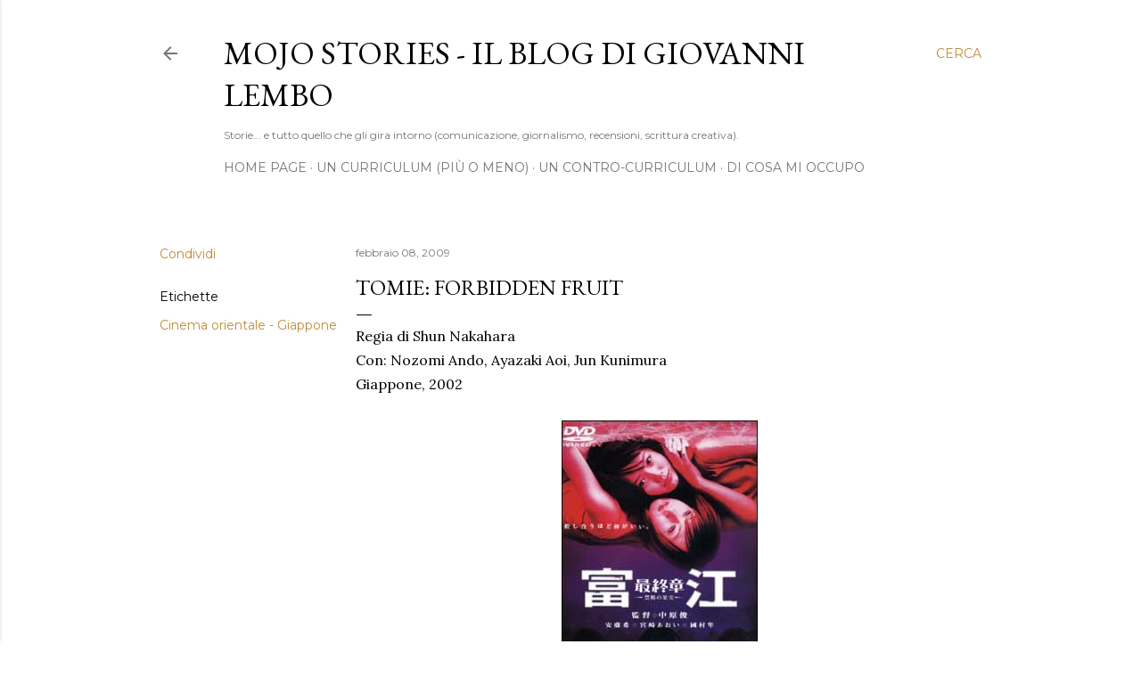

--- FILE ---
content_type: text/html; charset=UTF-8
request_url: https://www.giovannilembo.com/2009/02/tomie-forbidden-fruit.html
body_size: 28950
content:
<!DOCTYPE html>
<html dir='ltr' xmlns='http://www.w3.org/1999/xhtml' xmlns:b='http://www.google.com/2005/gml/b' xmlns:data='http://www.google.com/2005/gml/data' xmlns:expr='http://www.google.com/2005/gml/expr'>
<head>
<meta content='width=device-width, initial-scale=1' name='viewport'/>
<title>Tomie: Forbidden Fruit</title>
<meta content='text/html; charset=UTF-8' http-equiv='Content-Type'/>
<!-- Chrome, Firefox OS and Opera -->
<meta content='#ffffff' name='theme-color'/>
<!-- Windows Phone -->
<meta content='#ffffff' name='msapplication-navbutton-color'/>
<meta content='blogger' name='generator'/>
<link href='https://www.giovannilembo.com/favicon.ico' rel='icon' type='image/x-icon'/>
<link href='https://www.giovannilembo.com/2009/02/tomie-forbidden-fruit.html' rel='canonical'/>
<link rel="alternate" type="application/atom+xml" title="MoJo Stories - Il Blog di Giovanni Lembo - Atom" href="https://www.giovannilembo.com/feeds/posts/default" />
<link rel="alternate" type="application/rss+xml" title="MoJo Stories - Il Blog di Giovanni Lembo - RSS" href="https://www.giovannilembo.com/feeds/posts/default?alt=rss" />
<link rel="service.post" type="application/atom+xml" title="MoJo Stories - Il Blog di Giovanni Lembo - Atom" href="https://www.blogger.com/feeds/4685394693630483927/posts/default" />

<link rel="alternate" type="application/atom+xml" title="MoJo Stories - Il Blog di Giovanni Lembo - Atom" href="https://www.giovannilembo.com/feeds/4160534360493695490/comments/default" />
<!--Can't find substitution for tag [blog.ieCssRetrofitLinks]-->
<link href='https://blogger.googleusercontent.com/img/b/R29vZ2xl/AVvXsEhfS8fAfcc3iRwa6LXGg03DzzftDqXMDp-kYluvWy1zBAuHC3aexVBTRo3hP-ID2P8PJ2KNRSTHuEO6kn1naA0l3D5TqbuOle1IHPosj3y1xSELByuQQQ5yEqzquEak5UbifQH3pIAPVAQP/s320/tomieforbidden.jpg' rel='image_src'/>
<meta content='https://www.giovannilembo.com/2009/02/tomie-forbidden-fruit.html' property='og:url'/>
<meta content='Tomie: Forbidden Fruit' property='og:title'/>
<meta content='Storie... e tutto quello che gli gira intorno (comunicazione, giornalismo, recensioni, scrittura creativa).' property='og:description'/>
<meta content='https://blogger.googleusercontent.com/img/b/R29vZ2xl/AVvXsEhfS8fAfcc3iRwa6LXGg03DzzftDqXMDp-kYluvWy1zBAuHC3aexVBTRo3hP-ID2P8PJ2KNRSTHuEO6kn1naA0l3D5TqbuOle1IHPosj3y1xSELByuQQQ5yEqzquEak5UbifQH3pIAPVAQP/w1200-h630-p-k-no-nu/tomieforbidden.jpg' property='og:image'/>
<style type='text/css'>@font-face{font-family:'EB Garamond';font-style:normal;font-weight:400;font-display:swap;src:url(//fonts.gstatic.com/s/ebgaramond/v32/SlGDmQSNjdsmc35JDF1K5E55YMjF_7DPuGi-6_RkCY9_WamXgHlIbvw.woff2)format('woff2');unicode-range:U+0460-052F,U+1C80-1C8A,U+20B4,U+2DE0-2DFF,U+A640-A69F,U+FE2E-FE2F;}@font-face{font-family:'EB Garamond';font-style:normal;font-weight:400;font-display:swap;src:url(//fonts.gstatic.com/s/ebgaramond/v32/SlGDmQSNjdsmc35JDF1K5E55YMjF_7DPuGi-6_RkAI9_WamXgHlIbvw.woff2)format('woff2');unicode-range:U+0301,U+0400-045F,U+0490-0491,U+04B0-04B1,U+2116;}@font-face{font-family:'EB Garamond';font-style:normal;font-weight:400;font-display:swap;src:url(//fonts.gstatic.com/s/ebgaramond/v32/SlGDmQSNjdsmc35JDF1K5E55YMjF_7DPuGi-6_RkCI9_WamXgHlIbvw.woff2)format('woff2');unicode-range:U+1F00-1FFF;}@font-face{font-family:'EB Garamond';font-style:normal;font-weight:400;font-display:swap;src:url(//fonts.gstatic.com/s/ebgaramond/v32/SlGDmQSNjdsmc35JDF1K5E55YMjF_7DPuGi-6_RkB49_WamXgHlIbvw.woff2)format('woff2');unicode-range:U+0370-0377,U+037A-037F,U+0384-038A,U+038C,U+038E-03A1,U+03A3-03FF;}@font-face{font-family:'EB Garamond';font-style:normal;font-weight:400;font-display:swap;src:url(//fonts.gstatic.com/s/ebgaramond/v32/SlGDmQSNjdsmc35JDF1K5E55YMjF_7DPuGi-6_RkC49_WamXgHlIbvw.woff2)format('woff2');unicode-range:U+0102-0103,U+0110-0111,U+0128-0129,U+0168-0169,U+01A0-01A1,U+01AF-01B0,U+0300-0301,U+0303-0304,U+0308-0309,U+0323,U+0329,U+1EA0-1EF9,U+20AB;}@font-face{font-family:'EB Garamond';font-style:normal;font-weight:400;font-display:swap;src:url(//fonts.gstatic.com/s/ebgaramond/v32/SlGDmQSNjdsmc35JDF1K5E55YMjF_7DPuGi-6_RkCo9_WamXgHlIbvw.woff2)format('woff2');unicode-range:U+0100-02BA,U+02BD-02C5,U+02C7-02CC,U+02CE-02D7,U+02DD-02FF,U+0304,U+0308,U+0329,U+1D00-1DBF,U+1E00-1E9F,U+1EF2-1EFF,U+2020,U+20A0-20AB,U+20AD-20C0,U+2113,U+2C60-2C7F,U+A720-A7FF;}@font-face{font-family:'EB Garamond';font-style:normal;font-weight:400;font-display:swap;src:url(//fonts.gstatic.com/s/ebgaramond/v32/SlGDmQSNjdsmc35JDF1K5E55YMjF_7DPuGi-6_RkBI9_WamXgHlI.woff2)format('woff2');unicode-range:U+0000-00FF,U+0131,U+0152-0153,U+02BB-02BC,U+02C6,U+02DA,U+02DC,U+0304,U+0308,U+0329,U+2000-206F,U+20AC,U+2122,U+2191,U+2193,U+2212,U+2215,U+FEFF,U+FFFD;}@font-face{font-family:'Lato';font-style:normal;font-weight:300;font-display:swap;src:url(//fonts.gstatic.com/s/lato/v25/S6u9w4BMUTPHh7USSwaPGQ3q5d0N7w.woff2)format('woff2');unicode-range:U+0100-02BA,U+02BD-02C5,U+02C7-02CC,U+02CE-02D7,U+02DD-02FF,U+0304,U+0308,U+0329,U+1D00-1DBF,U+1E00-1E9F,U+1EF2-1EFF,U+2020,U+20A0-20AB,U+20AD-20C0,U+2113,U+2C60-2C7F,U+A720-A7FF;}@font-face{font-family:'Lato';font-style:normal;font-weight:300;font-display:swap;src:url(//fonts.gstatic.com/s/lato/v25/S6u9w4BMUTPHh7USSwiPGQ3q5d0.woff2)format('woff2');unicode-range:U+0000-00FF,U+0131,U+0152-0153,U+02BB-02BC,U+02C6,U+02DA,U+02DC,U+0304,U+0308,U+0329,U+2000-206F,U+20AC,U+2122,U+2191,U+2193,U+2212,U+2215,U+FEFF,U+FFFD;}@font-face{font-family:'Lato';font-style:normal;font-weight:400;font-display:swap;src:url(//fonts.gstatic.com/s/lato/v25/S6uyw4BMUTPHjxAwXiWtFCfQ7A.woff2)format('woff2');unicode-range:U+0100-02BA,U+02BD-02C5,U+02C7-02CC,U+02CE-02D7,U+02DD-02FF,U+0304,U+0308,U+0329,U+1D00-1DBF,U+1E00-1E9F,U+1EF2-1EFF,U+2020,U+20A0-20AB,U+20AD-20C0,U+2113,U+2C60-2C7F,U+A720-A7FF;}@font-face{font-family:'Lato';font-style:normal;font-weight:400;font-display:swap;src:url(//fonts.gstatic.com/s/lato/v25/S6uyw4BMUTPHjx4wXiWtFCc.woff2)format('woff2');unicode-range:U+0000-00FF,U+0131,U+0152-0153,U+02BB-02BC,U+02C6,U+02DA,U+02DC,U+0304,U+0308,U+0329,U+2000-206F,U+20AC,U+2122,U+2191,U+2193,U+2212,U+2215,U+FEFF,U+FFFD;}@font-face{font-family:'Lato';font-style:normal;font-weight:700;font-display:swap;src:url(//fonts.gstatic.com/s/lato/v25/S6u9w4BMUTPHh6UVSwaPGQ3q5d0N7w.woff2)format('woff2');unicode-range:U+0100-02BA,U+02BD-02C5,U+02C7-02CC,U+02CE-02D7,U+02DD-02FF,U+0304,U+0308,U+0329,U+1D00-1DBF,U+1E00-1E9F,U+1EF2-1EFF,U+2020,U+20A0-20AB,U+20AD-20C0,U+2113,U+2C60-2C7F,U+A720-A7FF;}@font-face{font-family:'Lato';font-style:normal;font-weight:700;font-display:swap;src:url(//fonts.gstatic.com/s/lato/v25/S6u9w4BMUTPHh6UVSwiPGQ3q5d0.woff2)format('woff2');unicode-range:U+0000-00FF,U+0131,U+0152-0153,U+02BB-02BC,U+02C6,U+02DA,U+02DC,U+0304,U+0308,U+0329,U+2000-206F,U+20AC,U+2122,U+2191,U+2193,U+2212,U+2215,U+FEFF,U+FFFD;}@font-face{font-family:'Lora';font-style:normal;font-weight:400;font-display:swap;src:url(//fonts.gstatic.com/s/lora/v37/0QI6MX1D_JOuGQbT0gvTJPa787weuxJMkq18ndeYxZ2JTg.woff2)format('woff2');unicode-range:U+0460-052F,U+1C80-1C8A,U+20B4,U+2DE0-2DFF,U+A640-A69F,U+FE2E-FE2F;}@font-face{font-family:'Lora';font-style:normal;font-weight:400;font-display:swap;src:url(//fonts.gstatic.com/s/lora/v37/0QI6MX1D_JOuGQbT0gvTJPa787weuxJFkq18ndeYxZ2JTg.woff2)format('woff2');unicode-range:U+0301,U+0400-045F,U+0490-0491,U+04B0-04B1,U+2116;}@font-face{font-family:'Lora';font-style:normal;font-weight:400;font-display:swap;src:url(//fonts.gstatic.com/s/lora/v37/0QI6MX1D_JOuGQbT0gvTJPa787weuxI9kq18ndeYxZ2JTg.woff2)format('woff2');unicode-range:U+0302-0303,U+0305,U+0307-0308,U+0310,U+0312,U+0315,U+031A,U+0326-0327,U+032C,U+032F-0330,U+0332-0333,U+0338,U+033A,U+0346,U+034D,U+0391-03A1,U+03A3-03A9,U+03B1-03C9,U+03D1,U+03D5-03D6,U+03F0-03F1,U+03F4-03F5,U+2016-2017,U+2034-2038,U+203C,U+2040,U+2043,U+2047,U+2050,U+2057,U+205F,U+2070-2071,U+2074-208E,U+2090-209C,U+20D0-20DC,U+20E1,U+20E5-20EF,U+2100-2112,U+2114-2115,U+2117-2121,U+2123-214F,U+2190,U+2192,U+2194-21AE,U+21B0-21E5,U+21F1-21F2,U+21F4-2211,U+2213-2214,U+2216-22FF,U+2308-230B,U+2310,U+2319,U+231C-2321,U+2336-237A,U+237C,U+2395,U+239B-23B7,U+23D0,U+23DC-23E1,U+2474-2475,U+25AF,U+25B3,U+25B7,U+25BD,U+25C1,U+25CA,U+25CC,U+25FB,U+266D-266F,U+27C0-27FF,U+2900-2AFF,U+2B0E-2B11,U+2B30-2B4C,U+2BFE,U+3030,U+FF5B,U+FF5D,U+1D400-1D7FF,U+1EE00-1EEFF;}@font-face{font-family:'Lora';font-style:normal;font-weight:400;font-display:swap;src:url(//fonts.gstatic.com/s/lora/v37/0QI6MX1D_JOuGQbT0gvTJPa787weuxIvkq18ndeYxZ2JTg.woff2)format('woff2');unicode-range:U+0001-000C,U+000E-001F,U+007F-009F,U+20DD-20E0,U+20E2-20E4,U+2150-218F,U+2190,U+2192,U+2194-2199,U+21AF,U+21E6-21F0,U+21F3,U+2218-2219,U+2299,U+22C4-22C6,U+2300-243F,U+2440-244A,U+2460-24FF,U+25A0-27BF,U+2800-28FF,U+2921-2922,U+2981,U+29BF,U+29EB,U+2B00-2BFF,U+4DC0-4DFF,U+FFF9-FFFB,U+10140-1018E,U+10190-1019C,U+101A0,U+101D0-101FD,U+102E0-102FB,U+10E60-10E7E,U+1D2C0-1D2D3,U+1D2E0-1D37F,U+1F000-1F0FF,U+1F100-1F1AD,U+1F1E6-1F1FF,U+1F30D-1F30F,U+1F315,U+1F31C,U+1F31E,U+1F320-1F32C,U+1F336,U+1F378,U+1F37D,U+1F382,U+1F393-1F39F,U+1F3A7-1F3A8,U+1F3AC-1F3AF,U+1F3C2,U+1F3C4-1F3C6,U+1F3CA-1F3CE,U+1F3D4-1F3E0,U+1F3ED,U+1F3F1-1F3F3,U+1F3F5-1F3F7,U+1F408,U+1F415,U+1F41F,U+1F426,U+1F43F,U+1F441-1F442,U+1F444,U+1F446-1F449,U+1F44C-1F44E,U+1F453,U+1F46A,U+1F47D,U+1F4A3,U+1F4B0,U+1F4B3,U+1F4B9,U+1F4BB,U+1F4BF,U+1F4C8-1F4CB,U+1F4D6,U+1F4DA,U+1F4DF,U+1F4E3-1F4E6,U+1F4EA-1F4ED,U+1F4F7,U+1F4F9-1F4FB,U+1F4FD-1F4FE,U+1F503,U+1F507-1F50B,U+1F50D,U+1F512-1F513,U+1F53E-1F54A,U+1F54F-1F5FA,U+1F610,U+1F650-1F67F,U+1F687,U+1F68D,U+1F691,U+1F694,U+1F698,U+1F6AD,U+1F6B2,U+1F6B9-1F6BA,U+1F6BC,U+1F6C6-1F6CF,U+1F6D3-1F6D7,U+1F6E0-1F6EA,U+1F6F0-1F6F3,U+1F6F7-1F6FC,U+1F700-1F7FF,U+1F800-1F80B,U+1F810-1F847,U+1F850-1F859,U+1F860-1F887,U+1F890-1F8AD,U+1F8B0-1F8BB,U+1F8C0-1F8C1,U+1F900-1F90B,U+1F93B,U+1F946,U+1F984,U+1F996,U+1F9E9,U+1FA00-1FA6F,U+1FA70-1FA7C,U+1FA80-1FA89,U+1FA8F-1FAC6,U+1FACE-1FADC,U+1FADF-1FAE9,U+1FAF0-1FAF8,U+1FB00-1FBFF;}@font-face{font-family:'Lora';font-style:normal;font-weight:400;font-display:swap;src:url(//fonts.gstatic.com/s/lora/v37/0QI6MX1D_JOuGQbT0gvTJPa787weuxJOkq18ndeYxZ2JTg.woff2)format('woff2');unicode-range:U+0102-0103,U+0110-0111,U+0128-0129,U+0168-0169,U+01A0-01A1,U+01AF-01B0,U+0300-0301,U+0303-0304,U+0308-0309,U+0323,U+0329,U+1EA0-1EF9,U+20AB;}@font-face{font-family:'Lora';font-style:normal;font-weight:400;font-display:swap;src:url(//fonts.gstatic.com/s/lora/v37/0QI6MX1D_JOuGQbT0gvTJPa787weuxJPkq18ndeYxZ2JTg.woff2)format('woff2');unicode-range:U+0100-02BA,U+02BD-02C5,U+02C7-02CC,U+02CE-02D7,U+02DD-02FF,U+0304,U+0308,U+0329,U+1D00-1DBF,U+1E00-1E9F,U+1EF2-1EFF,U+2020,U+20A0-20AB,U+20AD-20C0,U+2113,U+2C60-2C7F,U+A720-A7FF;}@font-face{font-family:'Lora';font-style:normal;font-weight:400;font-display:swap;src:url(//fonts.gstatic.com/s/lora/v37/0QI6MX1D_JOuGQbT0gvTJPa787weuxJBkq18ndeYxZ0.woff2)format('woff2');unicode-range:U+0000-00FF,U+0131,U+0152-0153,U+02BB-02BC,U+02C6,U+02DA,U+02DC,U+0304,U+0308,U+0329,U+2000-206F,U+20AC,U+2122,U+2191,U+2193,U+2212,U+2215,U+FEFF,U+FFFD;}@font-face{font-family:'Montserrat';font-style:normal;font-weight:400;font-display:swap;src:url(//fonts.gstatic.com/s/montserrat/v31/JTUSjIg1_i6t8kCHKm459WRhyyTh89ZNpQ.woff2)format('woff2');unicode-range:U+0460-052F,U+1C80-1C8A,U+20B4,U+2DE0-2DFF,U+A640-A69F,U+FE2E-FE2F;}@font-face{font-family:'Montserrat';font-style:normal;font-weight:400;font-display:swap;src:url(//fonts.gstatic.com/s/montserrat/v31/JTUSjIg1_i6t8kCHKm459W1hyyTh89ZNpQ.woff2)format('woff2');unicode-range:U+0301,U+0400-045F,U+0490-0491,U+04B0-04B1,U+2116;}@font-face{font-family:'Montserrat';font-style:normal;font-weight:400;font-display:swap;src:url(//fonts.gstatic.com/s/montserrat/v31/JTUSjIg1_i6t8kCHKm459WZhyyTh89ZNpQ.woff2)format('woff2');unicode-range:U+0102-0103,U+0110-0111,U+0128-0129,U+0168-0169,U+01A0-01A1,U+01AF-01B0,U+0300-0301,U+0303-0304,U+0308-0309,U+0323,U+0329,U+1EA0-1EF9,U+20AB;}@font-face{font-family:'Montserrat';font-style:normal;font-weight:400;font-display:swap;src:url(//fonts.gstatic.com/s/montserrat/v31/JTUSjIg1_i6t8kCHKm459WdhyyTh89ZNpQ.woff2)format('woff2');unicode-range:U+0100-02BA,U+02BD-02C5,U+02C7-02CC,U+02CE-02D7,U+02DD-02FF,U+0304,U+0308,U+0329,U+1D00-1DBF,U+1E00-1E9F,U+1EF2-1EFF,U+2020,U+20A0-20AB,U+20AD-20C0,U+2113,U+2C60-2C7F,U+A720-A7FF;}@font-face{font-family:'Montserrat';font-style:normal;font-weight:400;font-display:swap;src:url(//fonts.gstatic.com/s/montserrat/v31/JTUSjIg1_i6t8kCHKm459WlhyyTh89Y.woff2)format('woff2');unicode-range:U+0000-00FF,U+0131,U+0152-0153,U+02BB-02BC,U+02C6,U+02DA,U+02DC,U+0304,U+0308,U+0329,U+2000-206F,U+20AC,U+2122,U+2191,U+2193,U+2212,U+2215,U+FEFF,U+FFFD;}@font-face{font-family:'Montserrat';font-style:normal;font-weight:700;font-display:swap;src:url(//fonts.gstatic.com/s/montserrat/v31/JTUSjIg1_i6t8kCHKm459WRhyyTh89ZNpQ.woff2)format('woff2');unicode-range:U+0460-052F,U+1C80-1C8A,U+20B4,U+2DE0-2DFF,U+A640-A69F,U+FE2E-FE2F;}@font-face{font-family:'Montserrat';font-style:normal;font-weight:700;font-display:swap;src:url(//fonts.gstatic.com/s/montserrat/v31/JTUSjIg1_i6t8kCHKm459W1hyyTh89ZNpQ.woff2)format('woff2');unicode-range:U+0301,U+0400-045F,U+0490-0491,U+04B0-04B1,U+2116;}@font-face{font-family:'Montserrat';font-style:normal;font-weight:700;font-display:swap;src:url(//fonts.gstatic.com/s/montserrat/v31/JTUSjIg1_i6t8kCHKm459WZhyyTh89ZNpQ.woff2)format('woff2');unicode-range:U+0102-0103,U+0110-0111,U+0128-0129,U+0168-0169,U+01A0-01A1,U+01AF-01B0,U+0300-0301,U+0303-0304,U+0308-0309,U+0323,U+0329,U+1EA0-1EF9,U+20AB;}@font-face{font-family:'Montserrat';font-style:normal;font-weight:700;font-display:swap;src:url(//fonts.gstatic.com/s/montserrat/v31/JTUSjIg1_i6t8kCHKm459WdhyyTh89ZNpQ.woff2)format('woff2');unicode-range:U+0100-02BA,U+02BD-02C5,U+02C7-02CC,U+02CE-02D7,U+02DD-02FF,U+0304,U+0308,U+0329,U+1D00-1DBF,U+1E00-1E9F,U+1EF2-1EFF,U+2020,U+20A0-20AB,U+20AD-20C0,U+2113,U+2C60-2C7F,U+A720-A7FF;}@font-face{font-family:'Montserrat';font-style:normal;font-weight:700;font-display:swap;src:url(//fonts.gstatic.com/s/montserrat/v31/JTUSjIg1_i6t8kCHKm459WlhyyTh89Y.woff2)format('woff2');unicode-range:U+0000-00FF,U+0131,U+0152-0153,U+02BB-02BC,U+02C6,U+02DA,U+02DC,U+0304,U+0308,U+0329,U+2000-206F,U+20AC,U+2122,U+2191,U+2193,U+2212,U+2215,U+FEFF,U+FFFD;}</style>
<style id='page-skin-1' type='text/css'><!--
/*! normalize.css v3.0.1 | MIT License | git.io/normalize */html{font-family:sans-serif;-ms-text-size-adjust:100%;-webkit-text-size-adjust:100%}body{margin:0}article,aside,details,figcaption,figure,footer,header,hgroup,main,nav,section,summary{display:block}audio,canvas,progress,video{display:inline-block;vertical-align:baseline}audio:not([controls]){display:none;height:0}[hidden],template{display:none}a{background:transparent}a:active,a:hover{outline:0}abbr[title]{border-bottom:1px dotted}b,strong{font-weight:bold}dfn{font-style:italic}h1{font-size:2em;margin:.67em 0}mark{background:#ff0;color:#000}small{font-size:80%}sub,sup{font-size:75%;line-height:0;position:relative;vertical-align:baseline}sup{top:-0.5em}sub{bottom:-0.25em}img{border:0}svg:not(:root){overflow:hidden}figure{margin:1em 40px}hr{-moz-box-sizing:content-box;box-sizing:content-box;height:0}pre{overflow:auto}code,kbd,pre,samp{font-family:monospace,monospace;font-size:1em}button,input,optgroup,select,textarea{color:inherit;font:inherit;margin:0}button{overflow:visible}button,select{text-transform:none}button,html input[type="button"],input[type="reset"],input[type="submit"]{-webkit-appearance:button;cursor:pointer}button[disabled],html input[disabled]{cursor:default}button::-moz-focus-inner,input::-moz-focus-inner{border:0;padding:0}input{line-height:normal}input[type="checkbox"],input[type="radio"]{box-sizing:border-box;padding:0}input[type="number"]::-webkit-inner-spin-button,input[type="number"]::-webkit-outer-spin-button{height:auto}input[type="search"]{-webkit-appearance:textfield;-moz-box-sizing:content-box;-webkit-box-sizing:content-box;box-sizing:content-box}input[type="search"]::-webkit-search-cancel-button,input[type="search"]::-webkit-search-decoration{-webkit-appearance:none}fieldset{border:1px solid #c0c0c0;margin:0 2px;padding:.35em .625em .75em}legend{border:0;padding:0}textarea{overflow:auto}optgroup{font-weight:bold}table{border-collapse:collapse;border-spacing:0}td,th{padding:0}
/*!************************************************
* Blogger Template Style
* Name: Soho
**************************************************/
body{
overflow-wrap:break-word;
word-break:break-word;
word-wrap:break-word
}
.hidden{
display:none
}
.invisible{
visibility:hidden
}
.container::after,.float-container::after{
clear:both;
content:'';
display:table
}
.clearboth{
clear:both
}
#comments .comment .comment-actions,.subscribe-popup .FollowByEmail .follow-by-email-submit{
background:0 0;
border:0;
box-shadow:none;
color:#bf8b38;
cursor:pointer;
font-size:14px;
font-weight:700;
outline:0;
text-decoration:none;
text-transform:uppercase;
width:auto
}
.dim-overlay{
background-color:rgba(0,0,0,.54);
height:100vh;
left:0;
position:fixed;
top:0;
width:100%
}
#sharing-dim-overlay{
background-color:transparent
}
input::-ms-clear{
display:none
}
.blogger-logo,.svg-icon-24.blogger-logo{
fill:#ff9800;
opacity:1
}
.loading-spinner-large{
-webkit-animation:mspin-rotate 1.568s infinite linear;
animation:mspin-rotate 1.568s infinite linear;
height:48px;
overflow:hidden;
position:absolute;
width:48px;
z-index:200
}
.loading-spinner-large>div{
-webkit-animation:mspin-revrot 5332ms infinite steps(4);
animation:mspin-revrot 5332ms infinite steps(4)
}
.loading-spinner-large>div>div{
-webkit-animation:mspin-singlecolor-large-film 1333ms infinite steps(81);
animation:mspin-singlecolor-large-film 1333ms infinite steps(81);
background-size:100%;
height:48px;
width:3888px
}
.mspin-black-large>div>div,.mspin-grey_54-large>div>div{
background-image:url(https://www.blogblog.com/indie/mspin_black_large.svg)
}
.mspin-white-large>div>div{
background-image:url(https://www.blogblog.com/indie/mspin_white_large.svg)
}
.mspin-grey_54-large{
opacity:.54
}
@-webkit-keyframes mspin-singlecolor-large-film{
from{
-webkit-transform:translateX(0);
transform:translateX(0)
}
to{
-webkit-transform:translateX(-3888px);
transform:translateX(-3888px)
}
}
@keyframes mspin-singlecolor-large-film{
from{
-webkit-transform:translateX(0);
transform:translateX(0)
}
to{
-webkit-transform:translateX(-3888px);
transform:translateX(-3888px)
}
}
@-webkit-keyframes mspin-rotate{
from{
-webkit-transform:rotate(0);
transform:rotate(0)
}
to{
-webkit-transform:rotate(360deg);
transform:rotate(360deg)
}
}
@keyframes mspin-rotate{
from{
-webkit-transform:rotate(0);
transform:rotate(0)
}
to{
-webkit-transform:rotate(360deg);
transform:rotate(360deg)
}
}
@-webkit-keyframes mspin-revrot{
from{
-webkit-transform:rotate(0);
transform:rotate(0)
}
to{
-webkit-transform:rotate(-360deg);
transform:rotate(-360deg)
}
}
@keyframes mspin-revrot{
from{
-webkit-transform:rotate(0);
transform:rotate(0)
}
to{
-webkit-transform:rotate(-360deg);
transform:rotate(-360deg)
}
}
.skip-navigation{
background-color:#fff;
box-sizing:border-box;
color:#000;
display:block;
height:0;
left:0;
line-height:50px;
overflow:hidden;
padding-top:0;
position:fixed;
text-align:center;
top:0;
-webkit-transition:box-shadow .3s,height .3s,padding-top .3s;
transition:box-shadow .3s,height .3s,padding-top .3s;
width:100%;
z-index:900
}
.skip-navigation:focus{
box-shadow:0 4px 5px 0 rgba(0,0,0,.14),0 1px 10px 0 rgba(0,0,0,.12),0 2px 4px -1px rgba(0,0,0,.2);
height:50px
}
#main{
outline:0
}
.main-heading{
position:absolute;
clip:rect(1px,1px,1px,1px);
padding:0;
border:0;
height:1px;
width:1px;
overflow:hidden
}
.Attribution{
margin-top:1em;
text-align:center
}
.Attribution .blogger img,.Attribution .blogger svg{
vertical-align:bottom
}
.Attribution .blogger img{
margin-right:.5em
}
.Attribution div{
line-height:24px;
margin-top:.5em
}
.Attribution .copyright,.Attribution .image-attribution{
font-size:.7em;
margin-top:1.5em
}
.BLOG_mobile_video_class{
display:none
}
.bg-photo{
background-attachment:scroll!important
}
body .CSS_LIGHTBOX{
z-index:900
}
.extendable .show-less,.extendable .show-more{
border-color:#bf8b38;
color:#bf8b38;
margin-top:8px
}
.extendable .show-less.hidden,.extendable .show-more.hidden{
display:none
}
.inline-ad{
display:none;
max-width:100%;
overflow:hidden
}
.adsbygoogle{
display:block
}
#cookieChoiceInfo{
bottom:0;
top:auto
}
iframe.b-hbp-video{
border:0
}
.post-body img{
max-width:100%
}
.post-body iframe{
max-width:100%
}
.post-body a[imageanchor="1"]{
display:inline-block
}
.byline{
margin-right:1em
}
.byline:last-child{
margin-right:0
}
.link-copied-dialog{
max-width:520px;
outline:0
}
.link-copied-dialog .modal-dialog-buttons{
margin-top:8px
}
.link-copied-dialog .goog-buttonset-default{
background:0 0;
border:0
}
.link-copied-dialog .goog-buttonset-default:focus{
outline:0
}
.paging-control-container{
margin-bottom:16px
}
.paging-control-container .paging-control{
display:inline-block
}
.paging-control-container .comment-range-text::after,.paging-control-container .paging-control{
color:#bf8b38
}
.paging-control-container .comment-range-text,.paging-control-container .paging-control{
margin-right:8px
}
.paging-control-container .comment-range-text::after,.paging-control-container .paging-control::after{
content:'\00B7';
cursor:default;
padding-left:8px;
pointer-events:none
}
.paging-control-container .comment-range-text:last-child::after,.paging-control-container .paging-control:last-child::after{
content:none
}
.byline.reactions iframe{
height:20px
}
.b-notification{
color:#000;
background-color:#fff;
border-bottom:solid 1px #000;
box-sizing:border-box;
padding:16px 32px;
text-align:center
}
.b-notification.visible{
-webkit-transition:margin-top .3s cubic-bezier(.4,0,.2,1);
transition:margin-top .3s cubic-bezier(.4,0,.2,1)
}
.b-notification.invisible{
position:absolute
}
.b-notification-close{
position:absolute;
right:8px;
top:8px
}
.no-posts-message{
line-height:40px;
text-align:center
}
@media screen and (max-width:1162px){
body.item-view .post-body a[imageanchor="1"][style*="float: left;"],body.item-view .post-body a[imageanchor="1"][style*="float: right;"]{
float:none!important;
clear:none!important
}
body.item-view .post-body a[imageanchor="1"] img{
display:block;
height:auto;
margin:0 auto
}
body.item-view .post-body>.separator:first-child>a[imageanchor="1"]:first-child{
margin-top:20px
}
.post-body a[imageanchor]{
display:block
}
body.item-view .post-body a[imageanchor="1"]{
margin-left:0!important;
margin-right:0!important
}
body.item-view .post-body a[imageanchor="1"]+a[imageanchor="1"]{
margin-top:16px
}
}
.item-control{
display:none
}
#comments{
border-top:1px dashed rgba(0,0,0,.54);
margin-top:20px;
padding:20px
}
#comments .comment-thread ol{
margin:0;
padding-left:0;
padding-left:0
}
#comments .comment .comment-replybox-single,#comments .comment-thread .comment-replies{
margin-left:60px
}
#comments .comment-thread .thread-count{
display:none
}
#comments .comment{
list-style-type:none;
padding:0 0 30px;
position:relative
}
#comments .comment .comment{
padding-bottom:8px
}
.comment .avatar-image-container{
position:absolute
}
.comment .avatar-image-container img{
border-radius:50%
}
.avatar-image-container svg,.comment .avatar-image-container .avatar-icon{
border-radius:50%;
border:solid 1px #000000;
box-sizing:border-box;
fill:#000000;
height:35px;
margin:0;
padding:7px;
width:35px
}
.comment .comment-block{
margin-top:10px;
margin-left:60px;
padding-bottom:0
}
#comments .comment-author-header-wrapper{
margin-left:40px
}
#comments .comment .thread-expanded .comment-block{
padding-bottom:20px
}
#comments .comment .comment-header .user,#comments .comment .comment-header .user a{
color:#000000;
font-style:normal;
font-weight:700
}
#comments .comment .comment-actions{
bottom:0;
margin-bottom:15px;
position:absolute
}
#comments .comment .comment-actions>*{
margin-right:8px
}
#comments .comment .comment-header .datetime{
bottom:0;
color:rgba(0, 0, 0, 0.54);
display:inline-block;
font-size:13px;
font-style:italic;
margin-left:8px
}
#comments .comment .comment-footer .comment-timestamp a,#comments .comment .comment-header .datetime a{
color:rgba(0, 0, 0, 0.54)
}
#comments .comment .comment-content,.comment .comment-body{
margin-top:12px;
word-break:break-word
}
.comment-body{
margin-bottom:12px
}
#comments.embed[data-num-comments="0"]{
border:0;
margin-top:0;
padding-top:0
}
#comments.embed[data-num-comments="0"] #comment-post-message,#comments.embed[data-num-comments="0"] div.comment-form>p,#comments.embed[data-num-comments="0"] p.comment-footer{
display:none
}
#comment-editor-src{
display:none
}
.comments .comments-content .loadmore.loaded{
max-height:0;
opacity:0;
overflow:hidden
}
.extendable .remaining-items{
height:0;
overflow:hidden;
-webkit-transition:height .3s cubic-bezier(.4,0,.2,1);
transition:height .3s cubic-bezier(.4,0,.2,1)
}
.extendable .remaining-items.expanded{
height:auto
}
.svg-icon-24,.svg-icon-24-button{
cursor:pointer;
height:24px;
width:24px;
min-width:24px
}
.touch-icon{
margin:-12px;
padding:12px
}
.touch-icon:active,.touch-icon:focus{
background-color:rgba(153,153,153,.4);
border-radius:50%
}
svg:not(:root).touch-icon{
overflow:visible
}
html[dir=rtl] .rtl-reversible-icon{
-webkit-transform:scaleX(-1);
-ms-transform:scaleX(-1);
transform:scaleX(-1)
}
.svg-icon-24-button,.touch-icon-button{
background:0 0;
border:0;
margin:0;
outline:0;
padding:0
}
.touch-icon-button .touch-icon:active,.touch-icon-button .touch-icon:focus{
background-color:transparent
}
.touch-icon-button:active .touch-icon,.touch-icon-button:focus .touch-icon{
background-color:rgba(153,153,153,.4);
border-radius:50%
}
.Profile .default-avatar-wrapper .avatar-icon{
border-radius:50%;
border:solid 1px #000000;
box-sizing:border-box;
fill:#000000;
margin:0
}
.Profile .individual .default-avatar-wrapper .avatar-icon{
padding:25px
}
.Profile .individual .avatar-icon,.Profile .individual .profile-img{
height:120px;
width:120px
}
.Profile .team .default-avatar-wrapper .avatar-icon{
padding:8px
}
.Profile .team .avatar-icon,.Profile .team .default-avatar-wrapper,.Profile .team .profile-img{
height:40px;
width:40px
}
.snippet-container{
margin:0;
position:relative;
overflow:hidden
}
.snippet-fade{
bottom:0;
box-sizing:border-box;
position:absolute;
width:96px
}
.snippet-fade{
right:0
}
.snippet-fade:after{
content:'\2026'
}
.snippet-fade:after{
float:right
}
.centered-top-container.sticky{
left:0;
position:fixed;
right:0;
top:0;
width:auto;
z-index:50;
-webkit-transition-property:opacity,-webkit-transform;
transition-property:opacity,-webkit-transform;
transition-property:transform,opacity;
transition-property:transform,opacity,-webkit-transform;
-webkit-transition-duration:.2s;
transition-duration:.2s;
-webkit-transition-timing-function:cubic-bezier(.4,0,.2,1);
transition-timing-function:cubic-bezier(.4,0,.2,1)
}
.centered-top-placeholder{
display:none
}
.collapsed-header .centered-top-placeholder{
display:block
}
.centered-top-container .Header .replaced h1,.centered-top-placeholder .Header .replaced h1{
display:none
}
.centered-top-container.sticky .Header .replaced h1{
display:block
}
.centered-top-container.sticky .Header .header-widget{
background:0 0
}
.centered-top-container.sticky .Header .header-image-wrapper{
display:none
}
.centered-top-container img,.centered-top-placeholder img{
max-width:100%
}
.collapsible{
-webkit-transition:height .3s cubic-bezier(.4,0,.2,1);
transition:height .3s cubic-bezier(.4,0,.2,1)
}
.collapsible,.collapsible>summary{
display:block;
overflow:hidden
}
.collapsible>:not(summary){
display:none
}
.collapsible[open]>:not(summary){
display:block
}
.collapsible:focus,.collapsible>summary:focus{
outline:0
}
.collapsible>summary{
cursor:pointer;
display:block;
padding:0
}
.collapsible:focus>summary,.collapsible>summary:focus{
background-color:transparent
}
.collapsible>summary::-webkit-details-marker{
display:none
}
.collapsible-title{
-webkit-box-align:center;
-webkit-align-items:center;
-ms-flex-align:center;
align-items:center;
display:-webkit-box;
display:-webkit-flex;
display:-ms-flexbox;
display:flex
}
.collapsible-title .title{
-webkit-box-flex:1;
-webkit-flex:1 1 auto;
-ms-flex:1 1 auto;
flex:1 1 auto;
-webkit-box-ordinal-group:1;
-webkit-order:0;
-ms-flex-order:0;
order:0;
overflow:hidden;
text-overflow:ellipsis;
white-space:nowrap
}
.collapsible-title .chevron-down,.collapsible[open] .collapsible-title .chevron-up{
display:block
}
.collapsible-title .chevron-up,.collapsible[open] .collapsible-title .chevron-down{
display:none
}
.flat-button{
cursor:pointer;
display:inline-block;
font-weight:700;
text-transform:uppercase;
border-radius:2px;
padding:8px;
margin:-8px
}
.flat-icon-button{
background:0 0;
border:0;
margin:0;
outline:0;
padding:0;
margin:-12px;
padding:12px;
cursor:pointer;
box-sizing:content-box;
display:inline-block;
line-height:0
}
.flat-icon-button,.flat-icon-button .splash-wrapper{
border-radius:50%
}
.flat-icon-button .splash.animate{
-webkit-animation-duration:.3s;
animation-duration:.3s
}
.overflowable-container{
max-height:28px;
overflow:hidden;
position:relative
}
.overflow-button{
cursor:pointer
}
#overflowable-dim-overlay{
background:0 0
}
.overflow-popup{
box-shadow:0 2px 2px 0 rgba(0,0,0,.14),0 3px 1px -2px rgba(0,0,0,.2),0 1px 5px 0 rgba(0,0,0,.12);
background-color:#ffffff;
left:0;
max-width:calc(100% - 32px);
position:absolute;
top:0;
visibility:hidden;
z-index:101
}
.overflow-popup ul{
list-style:none
}
.overflow-popup .tabs li,.overflow-popup li{
display:block;
height:auto
}
.overflow-popup .tabs li{
padding-left:0;
padding-right:0
}
.overflow-button.hidden,.overflow-popup .tabs li.hidden,.overflow-popup li.hidden{
display:none
}
.search{
display:-webkit-box;
display:-webkit-flex;
display:-ms-flexbox;
display:flex;
line-height:24px;
width:24px
}
.search.focused{
width:100%
}
.search.focused .section{
width:100%
}
.search form{
z-index:101
}
.search h3{
display:none
}
.search form{
display:-webkit-box;
display:-webkit-flex;
display:-ms-flexbox;
display:flex;
-webkit-box-flex:1;
-webkit-flex:1 0 0;
-ms-flex:1 0 0px;
flex:1 0 0;
border-bottom:solid 1px transparent;
padding-bottom:8px
}
.search form>*{
display:none
}
.search.focused form>*{
display:block
}
.search .search-input label{
display:none
}
.centered-top-placeholder.cloned .search form{
z-index:30
}
.search.focused form{
border-color:rgba(0, 0, 0, 0.54);
position:relative;
width:auto
}
.collapsed-header .centered-top-container .search.focused form{
border-bottom-color:transparent
}
.search-expand{
-webkit-box-flex:0;
-webkit-flex:0 0 auto;
-ms-flex:0 0 auto;
flex:0 0 auto
}
.search-expand-text{
display:none
}
.search-close{
display:inline;
vertical-align:middle
}
.search-input{
-webkit-box-flex:1;
-webkit-flex:1 0 1px;
-ms-flex:1 0 1px;
flex:1 0 1px
}
.search-input input{
background:0 0;
border:0;
box-sizing:border-box;
color:rgba(0, 0, 0, 0.54);
display:inline-block;
outline:0;
width:calc(100% - 48px)
}
.search-input input.no-cursor{
color:transparent;
text-shadow:0 0 0 rgba(0, 0, 0, 0.54)
}
.collapsed-header .centered-top-container .search-action,.collapsed-header .centered-top-container .search-input input{
color:rgba(0, 0, 0, 0.54)
}
.collapsed-header .centered-top-container .search-input input.no-cursor{
color:transparent;
text-shadow:0 0 0 rgba(0, 0, 0, 0.54)
}
.collapsed-header .centered-top-container .search-input input.no-cursor:focus,.search-input input.no-cursor:focus{
outline:0
}
.search-focused>*{
visibility:hidden
}
.search-focused .search,.search-focused .search-icon{
visibility:visible
}
.search.focused .search-action{
display:block
}
.search.focused .search-action:disabled{
opacity:.3
}
.widget.Sharing .sharing-button{
display:none
}
.widget.Sharing .sharing-buttons li{
padding:0
}
.widget.Sharing .sharing-buttons li span{
display:none
}
.post-share-buttons{
position:relative
}
.centered-bottom .share-buttons .svg-icon-24,.share-buttons .svg-icon-24{
fill:#000000
}
.sharing-open.touch-icon-button:active .touch-icon,.sharing-open.touch-icon-button:focus .touch-icon{
background-color:transparent
}
.share-buttons{
background-color:#ffffff;
border-radius:2px;
box-shadow:0 2px 2px 0 rgba(0,0,0,.14),0 3px 1px -2px rgba(0,0,0,.2),0 1px 5px 0 rgba(0,0,0,.12);
color:#000000;
list-style:none;
margin:0;
padding:8px 0;
position:absolute;
top:-11px;
min-width:200px;
z-index:101
}
.share-buttons.hidden{
display:none
}
.sharing-button{
background:0 0;
border:0;
margin:0;
outline:0;
padding:0;
cursor:pointer
}
.share-buttons li{
margin:0;
height:48px
}
.share-buttons li:last-child{
margin-bottom:0
}
.share-buttons li .sharing-platform-button{
box-sizing:border-box;
cursor:pointer;
display:block;
height:100%;
margin-bottom:0;
padding:0 16px;
position:relative;
width:100%
}
.share-buttons li .sharing-platform-button:focus,.share-buttons li .sharing-platform-button:hover{
background-color:rgba(128,128,128,.1);
outline:0
}
.share-buttons li svg[class*=" sharing-"],.share-buttons li svg[class^=sharing-]{
position:absolute;
top:10px
}
.share-buttons li span.sharing-platform-button{
position:relative;
top:0
}
.share-buttons li .platform-sharing-text{
display:block;
font-size:16px;
line-height:48px;
white-space:nowrap
}
.share-buttons li .platform-sharing-text{
margin-left:56px
}
.sidebar-container{
background-color:#f7f7f7;
max-width:284px;
overflow-y:auto;
-webkit-transition-property:-webkit-transform;
transition-property:-webkit-transform;
transition-property:transform;
transition-property:transform,-webkit-transform;
-webkit-transition-duration:.3s;
transition-duration:.3s;
-webkit-transition-timing-function:cubic-bezier(0,0,.2,1);
transition-timing-function:cubic-bezier(0,0,.2,1);
width:284px;
z-index:101;
-webkit-overflow-scrolling:touch
}
.sidebar-container .navigation{
line-height:0;
padding:16px
}
.sidebar-container .sidebar-back{
cursor:pointer
}
.sidebar-container .widget{
background:0 0;
margin:0 16px;
padding:16px 0
}
.sidebar-container .widget .title{
color:rgba(0, 0, 0, 0.54);
margin:0
}
.sidebar-container .widget ul{
list-style:none;
margin:0;
padding:0
}
.sidebar-container .widget ul ul{
margin-left:1em
}
.sidebar-container .widget li{
font-size:16px;
line-height:normal
}
.sidebar-container .widget+.widget{
border-top:1px dashed rgba(0, 0, 0, 0.54)
}
.BlogArchive li{
margin:16px 0
}
.BlogArchive li:last-child{
margin-bottom:0
}
.Label li a{
display:inline-block
}
.BlogArchive .post-count,.Label .label-count{
float:right;
margin-left:.25em
}
.BlogArchive .post-count::before,.Label .label-count::before{
content:'('
}
.BlogArchive .post-count::after,.Label .label-count::after{
content:')'
}
.widget.Translate .skiptranslate>div{
display:block!important
}
.widget.Profile .profile-link{
display:-webkit-box;
display:-webkit-flex;
display:-ms-flexbox;
display:flex
}
.widget.Profile .team-member .default-avatar-wrapper,.widget.Profile .team-member .profile-img{
-webkit-box-flex:0;
-webkit-flex:0 0 auto;
-ms-flex:0 0 auto;
flex:0 0 auto;
margin-right:1em
}
.widget.Profile .individual .profile-link{
-webkit-box-orient:vertical;
-webkit-box-direction:normal;
-webkit-flex-direction:column;
-ms-flex-direction:column;
flex-direction:column
}
.widget.Profile .team .profile-link .profile-name{
-webkit-align-self:center;
-ms-flex-item-align:center;
-ms-grid-row-align:center;
align-self:center;
display:block;
-webkit-box-flex:1;
-webkit-flex:1 1 auto;
-ms-flex:1 1 auto;
flex:1 1 auto
}
.dim-overlay{
background-color:rgba(0,0,0,.54);
z-index:100
}
body.sidebar-visible{
overflow-y:hidden
}
@media screen and (max-width:1439px){
.sidebar-container{
bottom:0;
position:fixed;
top:0;
left:0;
right:auto
}
.sidebar-container.sidebar-invisible{
-webkit-transition-timing-function:cubic-bezier(.4,0,.6,1);
transition-timing-function:cubic-bezier(.4,0,.6,1)
}
html[dir=ltr] .sidebar-container.sidebar-invisible{
-webkit-transform:translateX(-284px);
-ms-transform:translateX(-284px);
transform:translateX(-284px)
}
html[dir=rtl] .sidebar-container.sidebar-invisible{
-webkit-transform:translateX(284px);
-ms-transform:translateX(284px);
transform:translateX(284px)
}
}
@media screen and (min-width:1440px){
.sidebar-container{
position:absolute;
top:0;
left:0;
right:auto
}
.sidebar-container .navigation{
display:none
}
}
.dialog{
box-shadow:0 2px 2px 0 rgba(0,0,0,.14),0 3px 1px -2px rgba(0,0,0,.2),0 1px 5px 0 rgba(0,0,0,.12);
background:#ffffff;
box-sizing:border-box;
color:#000000;
padding:30px;
position:fixed;
text-align:center;
width:calc(100% - 24px);
z-index:101
}
.dialog input[type=email],.dialog input[type=text]{
background-color:transparent;
border:0;
border-bottom:solid 1px rgba(0,0,0,.12);
color:#000000;
display:block;
font-family:EB Garamond, serif;
font-size:16px;
line-height:24px;
margin:auto;
padding-bottom:7px;
outline:0;
text-align:center;
width:100%
}
.dialog input[type=email]::-webkit-input-placeholder,.dialog input[type=text]::-webkit-input-placeholder{
color:#000000
}
.dialog input[type=email]::-moz-placeholder,.dialog input[type=text]::-moz-placeholder{
color:#000000
}
.dialog input[type=email]:-ms-input-placeholder,.dialog input[type=text]:-ms-input-placeholder{
color:#000000
}
.dialog input[type=email]::placeholder,.dialog input[type=text]::placeholder{
color:#000000
}
.dialog input[type=email]:focus,.dialog input[type=text]:focus{
border-bottom:solid 2px #bf8b38;
padding-bottom:6px
}
.dialog input.no-cursor{
color:transparent;
text-shadow:0 0 0 #000000
}
.dialog input.no-cursor:focus{
outline:0
}
.dialog input.no-cursor:focus{
outline:0
}
.dialog input[type=submit]{
font-family:EB Garamond, serif
}
.dialog .goog-buttonset-default{
color:#bf8b38
}
.subscribe-popup{
max-width:364px
}
.subscribe-popup h3{
color:#000000;
font-size:1.8em;
margin-top:0
}
.subscribe-popup .FollowByEmail h3{
display:none
}
.subscribe-popup .FollowByEmail .follow-by-email-submit{
color:#bf8b38;
display:inline-block;
margin:0 auto;
margin-top:24px;
width:auto;
white-space:normal
}
.subscribe-popup .FollowByEmail .follow-by-email-submit:disabled{
cursor:default;
opacity:.3
}
@media (max-width:800px){
.blog-name div.widget.Subscribe{
margin-bottom:16px
}
body.item-view .blog-name div.widget.Subscribe{
margin:8px auto 16px auto;
width:100%
}
}
body#layout .bg-photo,body#layout .bg-photo-overlay{
display:none
}
body#layout .page_body{
padding:0;
position:relative;
top:0
}
body#layout .page{
display:inline-block;
left:inherit;
position:relative;
vertical-align:top;
width:540px
}
body#layout .centered{
max-width:954px
}
body#layout .navigation{
display:none
}
body#layout .sidebar-container{
display:inline-block;
width:40%
}
body#layout .hamburger-menu,body#layout .search{
display:none
}
body{
background-color:#ffffff;
color:#000000;
font:normal 400 20px EB Garamond, serif;
height:100%;
margin:0;
min-height:100vh
}
h1,h2,h3,h4,h5,h6{
font-weight:400
}
a{
color:#bf8b38;
text-decoration:none
}
.dim-overlay{
z-index:100
}
body.sidebar-visible .page_body{
overflow-y:scroll
}
.widget .title{
color:rgba(0, 0, 0, 0.54);
font:normal 400 12px Montserrat, sans-serif
}
.extendable .show-less,.extendable .show-more{
color:#bf8b38;
font:normal 400 12px Montserrat, sans-serif;
margin:12px -8px 0 -8px;
text-transform:uppercase
}
.footer .widget,.main .widget{
margin:50px 0
}
.main .widget .title{
text-transform:uppercase
}
.inline-ad{
display:block;
margin-top:50px
}
.adsbygoogle{
text-align:center
}
.page_body{
display:-webkit-box;
display:-webkit-flex;
display:-ms-flexbox;
display:flex;
-webkit-box-orient:vertical;
-webkit-box-direction:normal;
-webkit-flex-direction:column;
-ms-flex-direction:column;
flex-direction:column;
min-height:100vh;
position:relative;
z-index:20
}
.page_body>*{
-webkit-box-flex:0;
-webkit-flex:0 0 auto;
-ms-flex:0 0 auto;
flex:0 0 auto
}
.page_body>#footer{
margin-top:auto
}
.centered-bottom,.centered-top{
margin:0 32px;
max-width:100%
}
.centered-top{
padding-bottom:12px;
padding-top:12px
}
.sticky .centered-top{
padding-bottom:0;
padding-top:0
}
.centered-top-container,.centered-top-placeholder{
background:#ffffff
}
.centered-top{
display:-webkit-box;
display:-webkit-flex;
display:-ms-flexbox;
display:flex;
-webkit-flex-wrap:wrap;
-ms-flex-wrap:wrap;
flex-wrap:wrap;
-webkit-box-pack:justify;
-webkit-justify-content:space-between;
-ms-flex-pack:justify;
justify-content:space-between;
position:relative
}
.sticky .centered-top{
-webkit-flex-wrap:nowrap;
-ms-flex-wrap:nowrap;
flex-wrap:nowrap
}
.centered-top-container .svg-icon-24,.centered-top-placeholder .svg-icon-24{
fill:rgba(0, 0, 0, 0.54)
}
.back-button-container,.hamburger-menu-container{
-webkit-box-flex:0;
-webkit-flex:0 0 auto;
-ms-flex:0 0 auto;
flex:0 0 auto;
height:48px;
-webkit-box-ordinal-group:2;
-webkit-order:1;
-ms-flex-order:1;
order:1
}
.sticky .back-button-container,.sticky .hamburger-menu-container{
-webkit-box-ordinal-group:2;
-webkit-order:1;
-ms-flex-order:1;
order:1
}
.back-button,.hamburger-menu,.search-expand-icon{
cursor:pointer;
margin-top:0
}
.search{
-webkit-box-align:start;
-webkit-align-items:flex-start;
-ms-flex-align:start;
align-items:flex-start;
-webkit-box-flex:0;
-webkit-flex:0 0 auto;
-ms-flex:0 0 auto;
flex:0 0 auto;
height:48px;
margin-left:24px;
-webkit-box-ordinal-group:4;
-webkit-order:3;
-ms-flex-order:3;
order:3
}
.search,.search.focused{
width:auto
}
.search.focused{
position:static
}
.sticky .search{
display:none;
-webkit-box-ordinal-group:5;
-webkit-order:4;
-ms-flex-order:4;
order:4
}
.search .section{
right:0;
margin-top:12px;
position:absolute;
top:12px;
width:0
}
.sticky .search .section{
top:0
}
.search-expand{
background:0 0;
border:0;
margin:0;
outline:0;
padding:0;
color:#bf8b38;
cursor:pointer;
-webkit-box-flex:0;
-webkit-flex:0 0 auto;
-ms-flex:0 0 auto;
flex:0 0 auto;
font:normal 400 12px Montserrat, sans-serif;
text-transform:uppercase;
word-break:normal
}
.search.focused .search-expand{
visibility:hidden
}
.search .dim-overlay{
background:0 0
}
.search.focused .section{
max-width:400px
}
.search.focused form{
border-color:rgba(0, 0, 0, 0.54);
height:24px
}
.search.focused .search-input{
display:-webkit-box;
display:-webkit-flex;
display:-ms-flexbox;
display:flex;
-webkit-box-flex:1;
-webkit-flex:1 1 auto;
-ms-flex:1 1 auto;
flex:1 1 auto
}
.search-input input{
-webkit-box-flex:1;
-webkit-flex:1 1 auto;
-ms-flex:1 1 auto;
flex:1 1 auto;
font:normal 400 16px Montserrat, sans-serif
}
.search input[type=submit]{
display:none
}
.subscribe-section-container{
-webkit-box-flex:1;
-webkit-flex:1 0 auto;
-ms-flex:1 0 auto;
flex:1 0 auto;
margin-left:24px;
-webkit-box-ordinal-group:3;
-webkit-order:2;
-ms-flex-order:2;
order:2;
text-align:right
}
.sticky .subscribe-section-container{
-webkit-box-flex:0;
-webkit-flex:0 0 auto;
-ms-flex:0 0 auto;
flex:0 0 auto;
-webkit-box-ordinal-group:4;
-webkit-order:3;
-ms-flex-order:3;
order:3
}
.subscribe-button{
background:0 0;
border:0;
margin:0;
outline:0;
padding:0;
color:#bf8b38;
cursor:pointer;
display:inline-block;
font:normal 400 12px Montserrat, sans-serif;
line-height:48px;
margin:0;
text-transform:uppercase;
word-break:normal
}
.subscribe-popup h3{
color:rgba(0, 0, 0, 0.54);
font:normal 400 12px Montserrat, sans-serif;
margin-bottom:24px;
text-transform:uppercase
}
.subscribe-popup div.widget.FollowByEmail .follow-by-email-address{
color:#000000;
font:normal 400 12px Montserrat, sans-serif
}
.subscribe-popup div.widget.FollowByEmail .follow-by-email-submit{
color:#bf8b38;
font:normal 400 12px Montserrat, sans-serif;
margin-top:24px;
text-transform:uppercase
}
.blog-name{
-webkit-box-flex:1;
-webkit-flex:1 1 100%;
-ms-flex:1 1 100%;
flex:1 1 100%;
-webkit-box-ordinal-group:5;
-webkit-order:4;
-ms-flex-order:4;
order:4;
overflow:hidden
}
.sticky .blog-name{
-webkit-box-flex:1;
-webkit-flex:1 1 auto;
-ms-flex:1 1 auto;
flex:1 1 auto;
margin:0 12px;
-webkit-box-ordinal-group:3;
-webkit-order:2;
-ms-flex-order:2;
order:2
}
body.search-view .centered-top.search-focused .blog-name{
display:none
}
.widget.Header h1{
font:normal 400 18px EB Garamond, serif;
margin:0;
text-transform:uppercase
}
.widget.Header h1,.widget.Header h1 a{
color:#000000
}
.widget.Header p{
color:rgba(0, 0, 0, 0.54);
font:normal 400 12px Montserrat, sans-serif;
line-height:1.7
}
.sticky .widget.Header h1{
font-size:16px;
line-height:48px;
overflow:hidden;
overflow-wrap:normal;
text-overflow:ellipsis;
white-space:nowrap;
word-wrap:normal
}
.sticky .widget.Header p{
display:none
}
.sticky{
box-shadow:0 1px 3px rgba(0, 0, 0, 0.1)
}
#page_list_top .widget.PageList{
font:normal 400 14px Montserrat, sans-serif;
line-height:28px
}
#page_list_top .widget.PageList .title{
display:none
}
#page_list_top .widget.PageList .overflowable-contents{
overflow:hidden
}
#page_list_top .widget.PageList .overflowable-contents ul{
list-style:none;
margin:0;
padding:0
}
#page_list_top .widget.PageList .overflow-popup ul{
list-style:none;
margin:0;
padding:0 20px
}
#page_list_top .widget.PageList .overflowable-contents li{
display:inline-block
}
#page_list_top .widget.PageList .overflowable-contents li.hidden{
display:none
}
#page_list_top .widget.PageList .overflowable-contents li:not(:first-child):before{
color:rgba(0, 0, 0, 0.54);
content:'\00b7'
}
#page_list_top .widget.PageList .overflow-button a,#page_list_top .widget.PageList .overflow-popup li a,#page_list_top .widget.PageList .overflowable-contents li a{
color:rgba(0, 0, 0, 0.54);
font:normal 400 14px Montserrat, sans-serif;
line-height:28px;
text-transform:uppercase
}
#page_list_top .widget.PageList .overflow-popup li.selected a,#page_list_top .widget.PageList .overflowable-contents li.selected a{
color:rgba(0, 0, 0, 0.54);
font:normal 700 14px Montserrat, sans-serif;
line-height:28px
}
#page_list_top .widget.PageList .overflow-button{
display:inline
}
.sticky #page_list_top{
display:none
}
body.homepage-view .hero-image.has-image{
background:#ffffff none no-repeat scroll center center;
background-attachment:scroll;
background-color:#ffffff;
background-size:cover;
height:62.5vw;
max-height:75vh;
min-height:200px;
width:100%
}
.post-filter-message{
background-color:#302c24;
color:rgba(255, 255, 255, 0.54);
display:-webkit-box;
display:-webkit-flex;
display:-ms-flexbox;
display:flex;
-webkit-flex-wrap:wrap;
-ms-flex-wrap:wrap;
flex-wrap:wrap;
font:normal 400 12px Montserrat, sans-serif;
-webkit-box-pack:justify;
-webkit-justify-content:space-between;
-ms-flex-pack:justify;
justify-content:space-between;
margin-top:50px;
padding:18px
}
.post-filter-message .message-container{
-webkit-box-flex:1;
-webkit-flex:1 1 auto;
-ms-flex:1 1 auto;
flex:1 1 auto;
min-width:0
}
.post-filter-message .home-link-container{
-webkit-box-flex:0;
-webkit-flex:0 0 auto;
-ms-flex:0 0 auto;
flex:0 0 auto
}
.post-filter-message .search-label,.post-filter-message .search-query{
color:rgba(255, 255, 255, 0.87);
font:normal 700 12px Montserrat, sans-serif;
text-transform:uppercase
}
.post-filter-message .home-link,.post-filter-message .home-link a{
color:#bf8b38;
font:normal 700 12px Montserrat, sans-serif;
text-transform:uppercase
}
.widget.FeaturedPost .thumb.hero-thumb{
background-position:center;
background-size:cover;
height:360px
}
.widget.FeaturedPost .featured-post-snippet:before{
content:'\2014'
}
.snippet-container,.snippet-fade{
font:normal 400 14px Lora, serif;
line-height:23.8px
}
.snippet-container{
max-height:166.6px;
overflow:hidden
}
.snippet-fade{
background:-webkit-linear-gradient(left,#ffffff 0,#ffffff 20%,rgba(255, 255, 255, 0) 100%);
background:linear-gradient(to left,#ffffff 0,#ffffff 20%,rgba(255, 255, 255, 0) 100%);
color:#000000
}
.post-sidebar{
display:none
}
.widget.Blog .blog-posts .post-outer-container{
width:100%
}
.no-posts{
text-align:center
}
body.feed-view .widget.Blog .blog-posts .post-outer-container,body.item-view .widget.Blog .blog-posts .post-outer{
margin-bottom:50px
}
.widget.Blog .post.no-featured-image,.widget.PopularPosts .post.no-featured-image{
background-color:#302c24;
padding:30px
}
.widget.Blog .post>.post-share-buttons-top{
right:0;
position:absolute;
top:0
}
.widget.Blog .post>.post-share-buttons-bottom{
bottom:0;
right:0;
position:absolute
}
.blog-pager{
text-align:right
}
.blog-pager a{
color:#bf8b38;
font:normal 400 12px Montserrat, sans-serif;
text-transform:uppercase
}
.blog-pager .blog-pager-newer-link,.blog-pager .home-link{
display:none
}
.post-title{
font:normal 400 20px EB Garamond, serif;
margin:0;
text-transform:uppercase
}
.post-title,.post-title a{
color:#000000
}
.post.no-featured-image .post-title,.post.no-featured-image .post-title a{
color:#ffffff
}
body.item-view .post-body-container:before{
content:'\2014'
}
.post-body{
color:#000000;
font:normal 400 14px Lora, serif;
line-height:1.7
}
.post-body blockquote{
color:#000000;
font:normal 400 16px Montserrat, sans-serif;
line-height:1.7;
margin-left:0;
margin-right:0
}
.post-body img{
height:auto;
max-width:100%
}
.post-body .tr-caption{
color:#000000;
font:normal 400 12px Montserrat, sans-serif;
line-height:1.7
}
.snippet-thumbnail{
position:relative
}
.snippet-thumbnail .post-header{
background:#ffffff;
bottom:0;
margin-bottom:0;
padding-right:15px;
padding-bottom:5px;
padding-top:5px;
position:absolute
}
.snippet-thumbnail img{
width:100%
}
.post-footer,.post-header{
margin:8px 0
}
body.item-view .widget.Blog .post-header{
margin:0 0 16px 0
}
body.item-view .widget.Blog .post-footer{
margin:50px 0 0 0
}
.widget.FeaturedPost .post-footer{
display:-webkit-box;
display:-webkit-flex;
display:-ms-flexbox;
display:flex;
-webkit-flex-wrap:wrap;
-ms-flex-wrap:wrap;
flex-wrap:wrap;
-webkit-box-pack:justify;
-webkit-justify-content:space-between;
-ms-flex-pack:justify;
justify-content:space-between
}
.widget.FeaturedPost .post-footer>*{
-webkit-box-flex:0;
-webkit-flex:0 1 auto;
-ms-flex:0 1 auto;
flex:0 1 auto
}
.widget.FeaturedPost .post-footer,.widget.FeaturedPost .post-footer a,.widget.FeaturedPost .post-footer button{
line-height:1.7
}
.jump-link{
margin:-8px
}
.post-header,.post-header a,.post-header button{
color:rgba(0, 0, 0, 0.54);
font:normal 400 12px Montserrat, sans-serif
}
.post.no-featured-image .post-header,.post.no-featured-image .post-header a,.post.no-featured-image .post-header button{
color:rgba(255, 255, 255, 0.54)
}
.post-footer,.post-footer a,.post-footer button{
color:#bf8b38;
font:normal 400 12px Montserrat, sans-serif
}
.post.no-featured-image .post-footer,.post.no-featured-image .post-footer a,.post.no-featured-image .post-footer button{
color:#bf8b38
}
body.item-view .post-footer-line{
line-height:2.3
}
.byline{
display:inline-block
}
.byline .flat-button{
text-transform:none
}
.post-header .byline:not(:last-child):after{
content:'\00b7'
}
.post-header .byline:not(:last-child){
margin-right:0
}
.byline.post-labels a{
display:inline-block;
word-break:break-all
}
.byline.post-labels a:not(:last-child):after{
content:','
}
.byline.reactions .reactions-label{
line-height:22px;
vertical-align:top
}
.post-share-buttons{
margin-left:0
}
.share-buttons{
background-color:#fafafa;
border-radius:0;
box-shadow:0 1px 1px 1px rgba(0, 0, 0, 0.1);
color:#000000;
font:normal 400 16px Montserrat, sans-serif
}
.share-buttons .svg-icon-24{
fill:#bf8b38
}
#comment-holder .continue{
display:none
}
#comment-editor{
margin-bottom:20px;
margin-top:20px
}
.widget.Attribution,.widget.Attribution .copyright,.widget.Attribution .copyright a,.widget.Attribution .image-attribution,.widget.Attribution .image-attribution a,.widget.Attribution a{
color:rgba(0, 0, 0, 0.54);
font:normal 400 12px Montserrat, sans-serif
}
.widget.Attribution svg{
fill:rgba(0, 0, 0, 0.54)
}
.widget.Attribution .blogger a{
display:-webkit-box;
display:-webkit-flex;
display:-ms-flexbox;
display:flex;
-webkit-align-content:center;
-ms-flex-line-pack:center;
align-content:center;
-webkit-box-pack:center;
-webkit-justify-content:center;
-ms-flex-pack:center;
justify-content:center;
line-height:24px
}
.widget.Attribution .blogger svg{
margin-right:8px
}
.widget.Profile ul{
list-style:none;
padding:0
}
.widget.Profile .individual .default-avatar-wrapper,.widget.Profile .individual .profile-img{
border-radius:50%;
display:inline-block;
height:120px;
width:120px
}
.widget.Profile .individual .profile-data a,.widget.Profile .team .profile-name{
color:#000000;
font:normal 400 20px EB Garamond, serif;
text-transform:none
}
.widget.Profile .individual dd{
color:#000000;
font:normal 400 20px EB Garamond, serif;
margin:0 auto
}
.widget.Profile .individual .profile-link,.widget.Profile .team .visit-profile{
color:#bf8b38;
font:normal 400 12px Montserrat, sans-serif;
text-transform:uppercase
}
.widget.Profile .team .default-avatar-wrapper,.widget.Profile .team .profile-img{
border-radius:50%;
float:left;
height:40px;
width:40px
}
.widget.Profile .team .profile-link .profile-name-wrapper{
-webkit-box-flex:1;
-webkit-flex:1 1 auto;
-ms-flex:1 1 auto;
flex:1 1 auto
}
.widget.Label li,.widget.Label span.label-size{
color:#bf8b38;
display:inline-block;
font:normal 400 12px Montserrat, sans-serif;
word-break:break-all
}
.widget.Label li:not(:last-child):after,.widget.Label span.label-size:not(:last-child):after{
content:','
}
.widget.PopularPosts .post{
margin-bottom:50px
}
#comments{
border-top:none;
padding:0
}
#comments .comment .comment-footer,#comments .comment .comment-header,#comments .comment .comment-header .datetime,#comments .comment .comment-header .datetime a{
color:rgba(0, 0, 0, 0.54);
font:normal 400 12px Montserrat, sans-serif
}
#comments .comment .comment-author,#comments .comment .comment-author a,#comments .comment .comment-header .user,#comments .comment .comment-header .user a{
color:#000000;
font:normal 400 14px Montserrat, sans-serif
}
#comments .comment .comment-body,#comments .comment .comment-content{
color:#000000;
font:normal 400 14px Lora, serif
}
#comments .comment .comment-actions,#comments .footer,#comments .footer a,#comments .loadmore,#comments .paging-control{
color:#bf8b38;
font:normal 400 12px Montserrat, sans-serif;
text-transform:uppercase
}
#commentsHolder{
border-bottom:none;
border-top:none
}
#comments .comment-form h4{
position:absolute;
clip:rect(1px,1px,1px,1px);
padding:0;
border:0;
height:1px;
width:1px;
overflow:hidden
}
.sidebar-container{
background-color:#ffffff;
color:rgba(0, 0, 0, 0.54);
font:normal 400 14px Montserrat, sans-serif;
min-height:100%
}
html[dir=ltr] .sidebar-container{
box-shadow:1px 0 3px rgba(0, 0, 0, 0.1)
}
html[dir=rtl] .sidebar-container{
box-shadow:-1px 0 3px rgba(0, 0, 0, 0.1)
}
.sidebar-container a{
color:#bf8b38
}
.sidebar-container .svg-icon-24{
fill:rgba(0, 0, 0, 0.54)
}
.sidebar-container .widget{
margin:0;
margin-left:40px;
padding:40px;
padding-left:0
}
.sidebar-container .widget+.widget{
border-top:1px solid rgba(0, 0, 0, 0.54)
}
.sidebar-container .widget .title{
color:rgba(0, 0, 0, 0.54);
font:normal 400 16px Montserrat, sans-serif
}
.sidebar-container .widget ul li,.sidebar-container .widget.BlogArchive #ArchiveList li{
font:normal 400 14px Montserrat, sans-serif;
margin:1em 0 0 0
}
.sidebar-container .BlogArchive .post-count,.sidebar-container .Label .label-count{
float:none
}
.sidebar-container .Label li a{
display:inline
}
.sidebar-container .widget.Profile .default-avatar-wrapper .avatar-icon{
border-color:#000000;
fill:#000000
}
.sidebar-container .widget.Profile .individual{
text-align:center
}
.sidebar-container .widget.Profile .individual dd:before{
content:'\2014';
display:block
}
.sidebar-container .widget.Profile .individual .profile-data a,.sidebar-container .widget.Profile .team .profile-name{
color:#000000;
font:normal 400 24px EB Garamond, serif
}
.sidebar-container .widget.Profile .individual dd{
color:rgba(0, 0, 0, 0.87);
font:normal 400 12px Montserrat, sans-serif;
margin:0 30px
}
.sidebar-container .widget.Profile .individual .profile-link,.sidebar-container .widget.Profile .team .visit-profile{
color:#bf8b38;
font:normal 400 14px Montserrat, sans-serif
}
.sidebar-container .snippet-fade{
background:-webkit-linear-gradient(left,#ffffff 0,#ffffff 20%,rgba(255, 255, 255, 0) 100%);
background:linear-gradient(to left,#ffffff 0,#ffffff 20%,rgba(255, 255, 255, 0) 100%)
}
@media screen and (min-width:640px){
.centered-bottom,.centered-top{
margin:0 auto;
width:576px
}
.centered-top{
-webkit-flex-wrap:nowrap;
-ms-flex-wrap:nowrap;
flex-wrap:nowrap;
padding-bottom:24px;
padding-top:36px
}
.blog-name{
-webkit-box-flex:1;
-webkit-flex:1 1 auto;
-ms-flex:1 1 auto;
flex:1 1 auto;
min-width:0;
-webkit-box-ordinal-group:3;
-webkit-order:2;
-ms-flex-order:2;
order:2
}
.sticky .blog-name{
margin:0
}
.back-button-container,.hamburger-menu-container{
margin-right:36px;
-webkit-box-ordinal-group:2;
-webkit-order:1;
-ms-flex-order:1;
order:1
}
.search{
margin-left:36px;
-webkit-box-ordinal-group:5;
-webkit-order:4;
-ms-flex-order:4;
order:4
}
.search .section{
top:36px
}
.sticky .search{
display:block
}
.subscribe-section-container{
-webkit-box-flex:0;
-webkit-flex:0 0 auto;
-ms-flex:0 0 auto;
flex:0 0 auto;
margin-left:36px;
-webkit-box-ordinal-group:4;
-webkit-order:3;
-ms-flex-order:3;
order:3
}
.subscribe-button{
font:normal 400 14px Montserrat, sans-serif;
line-height:48px
}
.subscribe-popup h3{
font:normal 400 14px Montserrat, sans-serif
}
.subscribe-popup div.widget.FollowByEmail .follow-by-email-address{
font:normal 400 14px Montserrat, sans-serif
}
.subscribe-popup div.widget.FollowByEmail .follow-by-email-submit{
font:normal 400 14px Montserrat, sans-serif
}
.widget .title{
font:normal 400 14px Montserrat, sans-serif
}
.widget.Blog .post.no-featured-image,.widget.PopularPosts .post.no-featured-image{
padding:65px
}
.post-title{
font:normal 400 24px EB Garamond, serif
}
.blog-pager a{
font:normal 400 14px Montserrat, sans-serif
}
.widget.Header h1{
font:normal 400 36px EB Garamond, serif
}
.sticky .widget.Header h1{
font-size:24px
}
}
@media screen and (min-width:1162px){
.centered-bottom,.centered-top{
width:922px
}
.back-button-container,.hamburger-menu-container{
margin-right:48px
}
.search{
margin-left:48px
}
.search-expand{
font:normal 400 14px Montserrat, sans-serif;
line-height:48px
}
.search-expand-text{
display:block
}
.search-expand-icon{
display:none
}
.subscribe-section-container{
margin-left:48px
}
.post-filter-message{
font:normal 400 14px Montserrat, sans-serif
}
.post-filter-message .search-label,.post-filter-message .search-query{
font:normal 700 14px Montserrat, sans-serif
}
.post-filter-message .home-link{
font:normal 700 14px Montserrat, sans-serif
}
.widget.Blog .blog-posts .post-outer-container{
width:451px
}
body.item-view .widget.Blog .blog-posts .post-outer-container{
width:100%
}
body.item-view .widget.Blog .blog-posts .post-outer{
display:-webkit-box;
display:-webkit-flex;
display:-ms-flexbox;
display:flex
}
#comments,body.item-view .post-outer-container .inline-ad,body.item-view .widget.PopularPosts{
margin-left:220px;
width:682px
}
.post-sidebar{
box-sizing:border-box;
display:block;
font:normal 400 14px Montserrat, sans-serif;
padding-right:20px;
width:220px
}
.post-sidebar-item{
margin-bottom:30px
}
.post-sidebar-item ul{
list-style:none;
padding:0
}
.post-sidebar-item .sharing-button{
color:#bf8b38;
cursor:pointer;
display:inline-block;
font:normal 400 14px Montserrat, sans-serif;
line-height:normal;
word-break:normal
}
.post-sidebar-labels li{
margin-bottom:8px
}
body.item-view .widget.Blog .post{
width:682px
}
.widget.Blog .post.no-featured-image,.widget.PopularPosts .post.no-featured-image{
padding:100px 65px
}
.page .widget.FeaturedPost .post-content{
display:-webkit-box;
display:-webkit-flex;
display:-ms-flexbox;
display:flex;
-webkit-box-pack:justify;
-webkit-justify-content:space-between;
-ms-flex-pack:justify;
justify-content:space-between
}
.page .widget.FeaturedPost .thumb-link{
display:-webkit-box;
display:-webkit-flex;
display:-ms-flexbox;
display:flex
}
.page .widget.FeaturedPost .thumb.hero-thumb{
height:auto;
min-height:300px;
width:451px
}
.page .widget.FeaturedPost .post-content.has-featured-image .post-text-container{
width:425px
}
.page .widget.FeaturedPost .post-content.no-featured-image .post-text-container{
width:100%
}
.page .widget.FeaturedPost .post-header{
margin:0 0 8px 0
}
.page .widget.FeaturedPost .post-footer{
margin:8px 0 0 0
}
.post-body{
font:normal 400 16px Lora, serif;
line-height:1.7
}
.post-body blockquote{
font:normal 400 24px Montserrat, sans-serif;
line-height:1.7
}
.snippet-container,.snippet-fade{
font:normal 400 16px Lora, serif;
line-height:27.2px
}
.snippet-container{
max-height:326.4px
}
.widget.Profile .individual .profile-data a,.widget.Profile .team .profile-name{
font:normal 400 24px EB Garamond, serif
}
.widget.Profile .individual .profile-link,.widget.Profile .team .visit-profile{
font:normal 400 14px Montserrat, sans-serif
}
}
@media screen and (min-width:1440px){
body{
position:relative
}
.page_body{
margin-left:284px
}
.sticky .centered-top{
padding-left:284px
}
.hamburger-menu-container{
display:none
}
.sidebar-container{
overflow:visible;
z-index:32
}
}
#Attribution1 {
color: #fff;
}
#Attribution1 a {
color: #fff;
}
--></style>
<style id='template-skin-1' type='text/css'><!--
body#layout .hidden,
body#layout .invisible {
display: inherit;
}
body#layout .page {
width: 60%;
}
body#layout.ltr .page {
float: right;
}
body#layout.rtl .page {
float: left;
}
body#layout .sidebar-container {
width: 40%;
}
body#layout.ltr .sidebar-container {
float: left;
}
body#layout.rtl .sidebar-container {
float: right;
}
--></style>
<script async='async' src='//pagead2.googlesyndication.com/pagead/js/adsbygoogle.js'></script>
<script async='async' src='https://www.gstatic.com/external_hosted/imagesloaded/imagesloaded-3.1.8.min.js'></script>
<script async='async' src='https://www.gstatic.com/external_hosted/vanillamasonry-v3_1_5/masonry.pkgd.min.js'></script>
<script async='async' src='https://www.gstatic.com/external_hosted/clipboardjs/clipboard.min.js'></script>
<script type='text/javascript'>
        (function(i,s,o,g,r,a,m){i['GoogleAnalyticsObject']=r;i[r]=i[r]||function(){
        (i[r].q=i[r].q||[]).push(arguments)},i[r].l=1*new Date();a=s.createElement(o),
        m=s.getElementsByTagName(o)[0];a.async=1;a.src=g;m.parentNode.insertBefore(a,m)
        })(window,document,'script','https://www.google-analytics.com/analytics.js','ga');
        ga('create', 'UA-148902908-1', 'auto', 'blogger');
        ga('blogger.send', 'pageview');
      </script>
<link href='https://www.blogger.com/dyn-css/authorization.css?targetBlogID=4685394693630483927&amp;zx=94c4a6ee-2945-4967-b855-11432c38acd3' media='none' onload='if(media!=&#39;all&#39;)media=&#39;all&#39;' rel='stylesheet'/><noscript><link href='https://www.blogger.com/dyn-css/authorization.css?targetBlogID=4685394693630483927&amp;zx=94c4a6ee-2945-4967-b855-11432c38acd3' rel='stylesheet'/></noscript>
<meta name='google-adsense-platform-account' content='ca-host-pub-1556223355139109'/>
<meta name='google-adsense-platform-domain' content='blogspot.com'/>

<!-- data-ad-client=ca-pub-2651366668841687 -->

</head>
<body class='post-view item-view version-1-3-0'>
<a class='skip-navigation' href='#main' tabindex='0'>
Passa ai contenuti principali
</a>
<div class='page'>
<div class='page_body'>
<div class='main-page-body-content'>
<div class='centered-top-placeholder'></div>
<header class='centered-top-container' role='banner'>
<div class='centered-top'>
<div class='back-button-container'>
<a href='https://www.giovannilembo.com/'>
<svg class='svg-icon-24 touch-icon back-button rtl-reversible-icon'>
<use xlink:href='/responsive/sprite_v1_6.css.svg#ic_arrow_back_black_24dp' xmlns:xlink='http://www.w3.org/1999/xlink'></use>
</svg>
</a>
</div>
<div class='search'>
<button aria-label='Cerca' class='search-expand touch-icon-button'>
<div class='search-expand-text'>Cerca</div>
<svg class='svg-icon-24 touch-icon search-expand-icon'>
<use xlink:href='/responsive/sprite_v1_6.css.svg#ic_search_black_24dp' xmlns:xlink='http://www.w3.org/1999/xlink'></use>
</svg>
</button>
<div class='section' id='search_top' name='Search (Top)'><div class='widget BlogSearch' data-version='2' id='BlogSearch1'>
<h3 class='title'>
Cerca nel blog
</h3>
<div class='widget-content' role='search'>
<form action='https://www.giovannilembo.com/search' target='_top'>
<div class='search-input'>
<input aria-label='Cerca nel blog' autocomplete='off' name='q' placeholder='Cerca nel blog' value=''/>
</div>
<label>
<input type='submit'/>
<svg class='svg-icon-24 touch-icon search-icon'>
<use xlink:href='/responsive/sprite_v1_6.css.svg#ic_search_black_24dp' xmlns:xlink='http://www.w3.org/1999/xlink'></use>
</svg>
</label>
</form>
</div>
</div></div>
</div>
<div class='blog-name'>
<div class='section' id='header' name='Intestazione'><div class='widget Header' data-version='2' id='Header1'>
<div class='header-widget'>
<div>
<h1>
<a href='https://www.giovannilembo.com/'>
MoJo Stories - Il Blog di Giovanni Lembo
</a>
</h1>
</div>
<p>
Storie... e tutto quello che gli gira intorno (comunicazione, giornalismo, recensioni, scrittura creativa).
</p>
</div>
</div></div>
<nav role='navigation'>
<div class='section' id='page_list_top' name='Elenco pagine (in alto)'><div class='widget PageList' data-version='2' id='PageList1'>
<h3 class='title'>
Pagine
</h3>
<div class='widget-content'>
<div class='overflowable-container'>
<div class='overflowable-contents'>
<div class='container'>
<ul class='tabs'>
<li class='overflowable-item'>
<a href='https://www.giovannilembo.com/'>Home page</a>
</li>
<li class='overflowable-item'>
<a href='https://www.giovannilembo.com/p/chi-sono.html'>Un Curriculum (più o meno)</a>
</li>
<li class='overflowable-item'>
<a href='https://www.giovannilembo.com/p/una-specie-di-controcurriculum.html'>Un contro-curriculum</a>
</li>
<li class='overflowable-item'>
<a href='https://www.giovannilembo.com/p/cosa-faccio.html'>Di cosa mi occupo</a>
</li>
</ul>
</div>
</div>
<div class='overflow-button hidden'>
<a>Altro&hellip;</a>
</div>
</div>
</div>
</div></div>
</nav>
</div>
</div>
</header>
<div class='hero-image'>
</div>
<main class='centered-bottom' id='main' role='main' tabindex='-1'>
<div class='main section' id='page_body' name='Corpo della pagina'>
<div class='widget Blog' data-version='2' id='Blog1'>
<div class='blog-posts hfeed container'>
<div class='post-outer-container'>
<div class='post-outer'>
<div class='post-sidebar'>
<div class='post-sidebar-item post-share-buttons'>
<div aria-owns='sharing-popup-Blog1-byline-4160534360493695490' class='sharing' data-title=''>
<button aria-controls='sharing-popup-Blog1-byline-4160534360493695490' aria-label='Condividi' class='sharing-button touch-icon-button' id='sharing-button-Blog1-byline-4160534360493695490' role='button'>
Condividi
</button>
<div class='share-buttons-container'>
<ul aria-hidden='true' aria-label='Condividi' class='share-buttons hidden' id='sharing-popup-Blog1-byline-4160534360493695490' role='menu'>
<li>
<span aria-label='Ottieni link' class='sharing-platform-button sharing-element-link' data-href='https://www.blogger.com/share-post.g?blogID=4685394693630483927&postID=4160534360493695490&target=' data-url='https://www.giovannilembo.com/2009/02/tomie-forbidden-fruit.html' role='menuitem' tabindex='-1' title='Ottieni link'>
<svg class='svg-icon-24 touch-icon sharing-link'>
<use xlink:href='/responsive/sprite_v1_6.css.svg#ic_24_link_dark' xmlns:xlink='http://www.w3.org/1999/xlink'></use>
</svg>
<span class='platform-sharing-text'>Ottieni link</span>
</span>
</li>
<li>
<span aria-label='Condividi in Facebook' class='sharing-platform-button sharing-element-facebook' data-href='https://www.blogger.com/share-post.g?blogID=4685394693630483927&postID=4160534360493695490&target=facebook' data-url='https://www.giovannilembo.com/2009/02/tomie-forbidden-fruit.html' role='menuitem' tabindex='-1' title='Condividi in Facebook'>
<svg class='svg-icon-24 touch-icon sharing-facebook'>
<use xlink:href='/responsive/sprite_v1_6.css.svg#ic_24_facebook_dark' xmlns:xlink='http://www.w3.org/1999/xlink'></use>
</svg>
<span class='platform-sharing-text'>Facebook</span>
</span>
</li>
<li>
<span aria-label='Condividi in X' class='sharing-platform-button sharing-element-twitter' data-href='https://www.blogger.com/share-post.g?blogID=4685394693630483927&postID=4160534360493695490&target=twitter' data-url='https://www.giovannilembo.com/2009/02/tomie-forbidden-fruit.html' role='menuitem' tabindex='-1' title='Condividi in X'>
<svg class='svg-icon-24 touch-icon sharing-twitter'>
<use xlink:href='/responsive/sprite_v1_6.css.svg#ic_24_twitter_dark' xmlns:xlink='http://www.w3.org/1999/xlink'></use>
</svg>
<span class='platform-sharing-text'>X</span>
</span>
</li>
<li>
<span aria-label='Condividi in Pinterest' class='sharing-platform-button sharing-element-pinterest' data-href='https://www.blogger.com/share-post.g?blogID=4685394693630483927&postID=4160534360493695490&target=pinterest' data-url='https://www.giovannilembo.com/2009/02/tomie-forbidden-fruit.html' role='menuitem' tabindex='-1' title='Condividi in Pinterest'>
<svg class='svg-icon-24 touch-icon sharing-pinterest'>
<use xlink:href='/responsive/sprite_v1_6.css.svg#ic_24_pinterest_dark' xmlns:xlink='http://www.w3.org/1999/xlink'></use>
</svg>
<span class='platform-sharing-text'>Pinterest</span>
</span>
</li>
<li>
<span aria-label='Email' class='sharing-platform-button sharing-element-email' data-href='https://www.blogger.com/share-post.g?blogID=4685394693630483927&postID=4160534360493695490&target=email' data-url='https://www.giovannilembo.com/2009/02/tomie-forbidden-fruit.html' role='menuitem' tabindex='-1' title='Email'>
<svg class='svg-icon-24 touch-icon sharing-email'>
<use xlink:href='/responsive/sprite_v1_6.css.svg#ic_24_email_dark' xmlns:xlink='http://www.w3.org/1999/xlink'></use>
</svg>
<span class='platform-sharing-text'>Email</span>
</span>
</li>
<li aria-hidden='true' class='hidden'>
<span aria-label='Condividi con altre app' class='sharing-platform-button sharing-element-other' data-url='https://www.giovannilembo.com/2009/02/tomie-forbidden-fruit.html' role='menuitem' tabindex='-1' title='Condividi con altre app'>
<svg class='svg-icon-24 touch-icon sharing-sharingOther'>
<use xlink:href='/responsive/sprite_v1_6.css.svg#ic_more_horiz_black_24dp' xmlns:xlink='http://www.w3.org/1999/xlink'></use>
</svg>
<span class='platform-sharing-text'>Altre app</span>
</span>
</li>
</ul>
</div>
</div>
</div>
<div class='post-sidebar-item post-sidebar-labels'>
<div>Etichette</div>
<ul>
<li><a href='https://www.giovannilembo.com/search/label/Cinema%20orientale%20-%20Giappone' rel='tag'>Cinema orientale - Giappone</a></li>
</ul>
</div>
</div>
<div class='post'>
<script type='application/ld+json'>{
  "@context": "http://schema.org",
  "@type": "BlogPosting",
  "mainEntityOfPage": {
    "@type": "WebPage",
    "@id": "https://www.giovannilembo.com/2009/02/tomie-forbidden-fruit.html"
  },
  "headline": "Tomie: Forbidden Fruit","description": "Regia di Shun Nakahara Con: Nozomi Ando, Ayazaki Aoi, Jun Kunimura Giappone, 2002 I devasta(n)ti abissi dell&#8217;inconscio nascondono mostri. La...","datePublished": "2009-02-08T09:38:00+01:00",
  "dateModified": "2009-02-08T09:50:14+01:00","image": {
    "@type": "ImageObject","url": "https://blogger.googleusercontent.com/img/b/R29vZ2xl/AVvXsEhfS8fAfcc3iRwa6LXGg03DzzftDqXMDp-kYluvWy1zBAuHC3aexVBTRo3hP-ID2P8PJ2KNRSTHuEO6kn1naA0l3D5TqbuOle1IHPosj3y1xSELByuQQQ5yEqzquEak5UbifQH3pIAPVAQP/w1200-h630-p-k-no-nu/tomieforbidden.jpg",
    "height": 630,
    "width": 1200},"publisher": {
    "@type": "Organization",
    "name": "Blogger",
    "logo": {
      "@type": "ImageObject",
      "url": "https://blogger.googleusercontent.com/img/b/U2hvZWJveA/AVvXsEgfMvYAhAbdHksiBA24JKmb2Tav6K0GviwztID3Cq4VpV96HaJfy0viIu8z1SSw_G9n5FQHZWSRao61M3e58ImahqBtr7LiOUS6m_w59IvDYwjmMcbq3fKW4JSbacqkbxTo8B90dWp0Cese92xfLMPe_tg11g/h60/",
      "width": 206,
      "height": 60
    }
  },"author": {
    "@type": "Person",
    "name": "Giovanni Lembo"
  }
}</script>
<div class='post-header'>
<div class='post-header-line-1'>
<span class='byline post-timestamp'>
<meta content='https://www.giovannilembo.com/2009/02/tomie-forbidden-fruit.html'/>
<a class='timestamp-link' href='https://www.giovannilembo.com/2009/02/tomie-forbidden-fruit.html' rel='bookmark' title='permanent link'>
<time class='published' datetime='2009-02-08T09:38:00+01:00' title='2009-02-08T09:38:00+01:00'>
febbraio 08, 2009
</time>
</a>
</span>
</div>
</div>
<a name='4160534360493695490'></a>
<h3 class='post-title entry-title'>
Tomie: Forbidden Fruit
</h3>
<div class='post-body-container'>
<div class='post-body entry-content float-container' id='post-body-4160534360493695490'>
Regia di Shun Nakahara<br />Con: Nozomi Ando, Ayazaki Aoi, Jun Kunimura<br />Giappone, 2002<br /><br /><a href="https://blogger.googleusercontent.com/img/b/R29vZ2xl/AVvXsEhfS8fAfcc3iRwa6LXGg03DzzftDqXMDp-kYluvWy1zBAuHC3aexVBTRo3hP-ID2P8PJ2KNRSTHuEO6kn1naA0l3D5TqbuOle1IHPosj3y1xSELByuQQQ5yEqzquEak5UbifQH3pIAPVAQP/s1600-h/tomieforbidden.jpg" onblur="try {parent.deselectBloggerImageGracefully();} catch(e) {}"><img alt="" border="0" id="BLOGGER_PHOTO_ID_5300343557786308930" src="https://blogger.googleusercontent.com/img/b/R29vZ2xl/AVvXsEhfS8fAfcc3iRwa6LXGg03DzzftDqXMDp-kYluvWy1zBAuHC3aexVBTRo3hP-ID2P8PJ2KNRSTHuEO6kn1naA0l3D5TqbuOle1IHPosj3y1xSELByuQQQ5yEqzquEak5UbifQH3pIAPVAQP/s320/tomieforbidden.jpg" style="display:block; margin:0px auto 10px; text-align:center;cursor:pointer; cursor:hand;width: 220px; height: 317px;" /></a><br /><br />I devasta(n)ti abissi dell&#8217;inconscio nascondono mostri. La solitudine, la tristezza, la malinconia, la mancanza d&#8217;amore possono condurre verso lidi di delirio senza fine. <span style="font-style:italic;">Tomie-Forbidden Fruit</span>, diretto da Shun Nakahara è il quarto capitolo di una saga che comprende <span style="font-style:italic;">Tomie</span>, <span style="font-style:italic;">Tomie: Replay</span>, <span style="font-style:italic;">Tomie: Rebirth</span>, <span style="font-style:italic;">Tomie: Another Face</span>, e che, partito un po&#8217; in sordina e con un primo episodio non riuscitissimo, si è conquistato la sua bella fetta di appassionati. E quest&#8217;ultimo capitolo non delude certo le aspettative, presentando fini psicologie, accenni di amori, scene raccapriccianti, qualche balzo dalla poltrona e una regia calibrata ed elegante.<br /><br />Tomie, adolescente che vive da sola con il padre dopo la morte della madre, è complessata, vessata da tre compagne di scuola e senza amiche. Un bel giorno fa la conoscenza di una ragazza che, come lei, si chiama Tomie. Con lei la ragazza si apre, impara ad apprezzare la vita, si fa più audace, il suo carattere cupo migliora. Il dramma scoppia quando la ragazza porta l&#8217;amica a casa. Il padre riconosce nella giovane un suo vecchio amore giovanile presumibilmente uccisa anni prima. Com&#8217;è possibile che Tomie sia ancora in vita e bella come allora? In realtà Tomie è un demone (anche se a lei non piace essere chiamata così), il cui scopo è portare alla pazzie le persone che si innamorano di lei. Lei non può morire, e, anche se fatta a pezzi, può rigenerare il suo corpo grazie anche ad una sola cellula. Il demone cerca di plagiare il padre di Tomie, invitandolo ad uccidere la figlia per tornare insieme come ai vecchi tempi.<br /><br />Ispirato ad un manga di Junji Ito, creatore anche di <span style="font-style:italic;">Uzumaki</span>, il film istilla gelo nelle vene facendo trasparire dalle immagine una inquietudine sincera. E&#8217; restrittivo catalogare la pellicola sotto il genere horror; come nel coreano <span style="font-style:italic;">Memento Mori</span> quello che interessa al regista giapponese è studiare le dinamiche dell&#8217;amicizia adolescenziale femminile e si mantiene pudicamente nell&#8217;ambito di delicati sentimenti e dolci tenerezze. E proprio con il ricatto dell&#8217;amicizia che il demone entrerà nelle vite di Tomie e di suo padre. <br />Lo stesso demone è una figura raccapricciante ma nello stesso tempo incredibilmente tragica: un essere che cannibalizza i sentimenti, e da essi pretende di essere cannibalizzata (i suoi amanti impazziscono d'amore e la fanno letteralmente a pezzi). Quale metafora migliore dell'amore, sentimento che può giungere ad inaspettate ed estreme vette?<br /><br />Giocando sull&#8217;immedesimazione psicologica di un tema universale come l&#8217;amicizia, <span style="font-style:italic;">Tomie </span>racconta del passaggio della zona d&#8217;ombra di Conradiana memoria dalla fanciullezza all&#8217;adolescenza e lo fa immergendo i protagonisti in un lucido dramma, in un incubo a occhi aperti che forse non è altro che la rappresentazione malata e tutta interiore di una psicologia devastata dalla solitudine. Basti vedere come Tomie accudisce la testa mozzata del demone, come gli dà da magiare, la lava, la fa crescere e poi, ancora insicura, chieda se è una buona infermiera. Anche nella seconda parte, quando l&#8217;orrore dovrebbe esplodere in tutta la sua virulenza, il film rallenta, gela le immagini, le rende acquatiche, poco nitide proprio come in un sogno. A suo modo, <span style="font-style:italic;">Tomie </span>è un film poetico, profondo, malinconico.<br /><br />Bravissime le due attrici protagoniste, a partire da Ayazaki Aoi, fragile e insicura, fino alla idol Nozomi Ando, indimenticabile il suo sguardo freddo e il suo completino rosso che la fa entrare di diritto come la più bella (e agghiacciante) Tomie finora apparsa.<br /><br />All'epoca della sua uscita venne pubblicizzato come capitolo finale, ma nel 2005 uscirono anche <span style="font-style:italic;">Tomie: Beginning</span> e <span style="font-style:italic;">Tomie: Revenge</span>.<br /><br /><a href="https://blogger.googleusercontent.com/img/b/R29vZ2xl/AVvXsEjWk1u6IE3ynecZ5qAHwGeYTcdH_lSe-ybXVqdoeznKDLXD8Imn3rlFOdjFs0iz90DKimwyyd6BjbungwAW0mjUK3vicqKQkhembqF4z-lRCpoByuvCUApvWRt-dnTB2MEMEAjkcWxPECj0/s1600-h/ito_tomie.jpg" onblur="try {parent.deselectBloggerImageGracefully();} catch(e) {}"><img alt="" border="0" id="BLOGGER_PHOTO_ID_5300345775221621282" src="https://blogger.googleusercontent.com/img/b/R29vZ2xl/AVvXsEjWk1u6IE3ynecZ5qAHwGeYTcdH_lSe-ybXVqdoeznKDLXD8Imn3rlFOdjFs0iz90DKimwyyd6BjbungwAW0mjUK3vicqKQkhembqF4z-lRCpoByuvCUApvWRt-dnTB2MEMEAjkcWxPECj0/s320/ito_tomie.jpg" style="display:block; margin:0px auto 10px; text-align:center;cursor:pointer; cursor:hand;width: 245px; height: 320px;" /></a>
</div>
</div>
<div class='post-footer'>
<div class='post-footer-line post-footer-line-1'>
<div class='byline post-share-buttons goog-inline-block'>
<div aria-owns='sharing-popup-Blog1-footer-1-4160534360493695490' class='sharing' data-title='Tomie: Forbidden Fruit'>
<button aria-controls='sharing-popup-Blog1-footer-1-4160534360493695490' aria-label='Condividi' class='sharing-button touch-icon-button' id='sharing-button-Blog1-footer-1-4160534360493695490' role='button'>
Condividi
</button>
<div class='share-buttons-container'>
<ul aria-hidden='true' aria-label='Condividi' class='share-buttons hidden' id='sharing-popup-Blog1-footer-1-4160534360493695490' role='menu'>
<li>
<span aria-label='Ottieni link' class='sharing-platform-button sharing-element-link' data-href='https://www.blogger.com/share-post.g?blogID=4685394693630483927&postID=4160534360493695490&target=' data-url='https://www.giovannilembo.com/2009/02/tomie-forbidden-fruit.html' role='menuitem' tabindex='-1' title='Ottieni link'>
<svg class='svg-icon-24 touch-icon sharing-link'>
<use xlink:href='/responsive/sprite_v1_6.css.svg#ic_24_link_dark' xmlns:xlink='http://www.w3.org/1999/xlink'></use>
</svg>
<span class='platform-sharing-text'>Ottieni link</span>
</span>
</li>
<li>
<span aria-label='Condividi in Facebook' class='sharing-platform-button sharing-element-facebook' data-href='https://www.blogger.com/share-post.g?blogID=4685394693630483927&postID=4160534360493695490&target=facebook' data-url='https://www.giovannilembo.com/2009/02/tomie-forbidden-fruit.html' role='menuitem' tabindex='-1' title='Condividi in Facebook'>
<svg class='svg-icon-24 touch-icon sharing-facebook'>
<use xlink:href='/responsive/sprite_v1_6.css.svg#ic_24_facebook_dark' xmlns:xlink='http://www.w3.org/1999/xlink'></use>
</svg>
<span class='platform-sharing-text'>Facebook</span>
</span>
</li>
<li>
<span aria-label='Condividi in X' class='sharing-platform-button sharing-element-twitter' data-href='https://www.blogger.com/share-post.g?blogID=4685394693630483927&postID=4160534360493695490&target=twitter' data-url='https://www.giovannilembo.com/2009/02/tomie-forbidden-fruit.html' role='menuitem' tabindex='-1' title='Condividi in X'>
<svg class='svg-icon-24 touch-icon sharing-twitter'>
<use xlink:href='/responsive/sprite_v1_6.css.svg#ic_24_twitter_dark' xmlns:xlink='http://www.w3.org/1999/xlink'></use>
</svg>
<span class='platform-sharing-text'>X</span>
</span>
</li>
<li>
<span aria-label='Condividi in Pinterest' class='sharing-platform-button sharing-element-pinterest' data-href='https://www.blogger.com/share-post.g?blogID=4685394693630483927&postID=4160534360493695490&target=pinterest' data-url='https://www.giovannilembo.com/2009/02/tomie-forbidden-fruit.html' role='menuitem' tabindex='-1' title='Condividi in Pinterest'>
<svg class='svg-icon-24 touch-icon sharing-pinterest'>
<use xlink:href='/responsive/sprite_v1_6.css.svg#ic_24_pinterest_dark' xmlns:xlink='http://www.w3.org/1999/xlink'></use>
</svg>
<span class='platform-sharing-text'>Pinterest</span>
</span>
</li>
<li>
<span aria-label='Email' class='sharing-platform-button sharing-element-email' data-href='https://www.blogger.com/share-post.g?blogID=4685394693630483927&postID=4160534360493695490&target=email' data-url='https://www.giovannilembo.com/2009/02/tomie-forbidden-fruit.html' role='menuitem' tabindex='-1' title='Email'>
<svg class='svg-icon-24 touch-icon sharing-email'>
<use xlink:href='/responsive/sprite_v1_6.css.svg#ic_24_email_dark' xmlns:xlink='http://www.w3.org/1999/xlink'></use>
</svg>
<span class='platform-sharing-text'>Email</span>
</span>
</li>
<li aria-hidden='true' class='hidden'>
<span aria-label='Condividi con altre app' class='sharing-platform-button sharing-element-other' data-url='https://www.giovannilembo.com/2009/02/tomie-forbidden-fruit.html' role='menuitem' tabindex='-1' title='Condividi con altre app'>
<svg class='svg-icon-24 touch-icon sharing-sharingOther'>
<use xlink:href='/responsive/sprite_v1_6.css.svg#ic_more_horiz_black_24dp' xmlns:xlink='http://www.w3.org/1999/xlink'></use>
</svg>
<span class='platform-sharing-text'>Altre app</span>
</span>
</li>
</ul>
</div>
</div>
</div>
<span class='byline'>
<a class='flat-button' href='https://www.blogger.com/email-post/4685394693630483927/4160534360493695490'>Post per email</a>
</span>
</div>
<div class='post-footer-line post-footer-line-2'>
<span class='byline post-labels'>
<span class='byline-label'>Etichette:</span>
<a href='https://www.giovannilembo.com/search/label/Cinema%20orientale%20-%20Giappone' rel='tag'>Cinema orientale - Giappone</a>
</span>
</div>
<div class='post-footer-line post-footer-line-3'>
</div>
</div>
</div>
</div>
<section class='comments threaded' data-embed='true' data-num-comments='2' id='comments'>
<a name='comments'></a>
<h3 class='title'>Commenti</h3>
<div class='comments-content'>
<script async='async' src='' type='text/javascript'></script>
<script type='text/javascript'>(function(){var m=typeof Object.defineProperties=="function"?Object.defineProperty:function(a,b,c){if(a==Array.prototype||a==Object.prototype)return a;a[b]=c.value;return a},n=function(a){a=["object"==typeof globalThis&&globalThis,a,"object"==typeof window&&window,"object"==typeof self&&self,"object"==typeof global&&global];for(var b=0;b<a.length;++b){var c=a[b];if(c&&c.Math==Math)return c}throw Error("Cannot find global object");},v=n(this),w=function(a,b){if(b)a:{var c=v;a=a.split(".");for(var f=0;f<a.length-
1;f++){var g=a[f];if(!(g in c))break a;c=c[g]}a=a[a.length-1];f=c[a];b=b(f);b!=f&&b!=null&&m(c,a,{configurable:!0,writable:!0,value:b})}};w("globalThis",function(a){return a||v});/*

 Copyright The Closure Library Authors.
 SPDX-License-Identifier: Apache-2.0
*/
var x=this||self;/*

 Copyright Google LLC
 SPDX-License-Identifier: Apache-2.0
*/
var z={};function A(){if(z!==z)throw Error("Bad secret");};var B=globalThis.trustedTypes,C;function D(){var a=null;if(!B)return a;try{var b=function(c){return c};a=B.createPolicy("goog#html",{createHTML:b,createScript:b,createScriptURL:b})}catch(c){throw c;}return a};var E=function(a){A();this.privateDoNotAccessOrElseWrappedResourceUrl=a};E.prototype.toString=function(){return this.privateDoNotAccessOrElseWrappedResourceUrl+""};var F=function(a){A();this.privateDoNotAccessOrElseWrappedUrl=a};F.prototype.toString=function(){return this.privateDoNotAccessOrElseWrappedUrl};new F("about:blank");new F("about:invalid#zClosurez");var M=[],N=function(a){console.warn("A URL with content '"+a+"' was sanitized away.")};M.indexOf(N)===-1&&M.push(N);function O(a,b){if(b instanceof E)b=b.privateDoNotAccessOrElseWrappedResourceUrl;else throw Error("Unexpected type when unwrapping TrustedResourceUrl");a.src=b;var c;b=a.ownerDocument;b=b===void 0?document:b;var f;b=(f=(c=b).querySelector)==null?void 0:f.call(c,"script[nonce]");(c=b==null?"":b.nonce||b.getAttribute("nonce")||"")&&a.setAttribute("nonce",c)};var P=function(){var a=document;var b="SCRIPT";a.contentType==="application/xhtml+xml"&&(b=b.toLowerCase());return a.createElement(b)};function Q(a){a=a===null?"null":a===void 0?"undefined":a;if(typeof a!=="string")throw Error("Expected a string");var b;C===void 0&&(C=D());a=(b=C)?b.createScriptURL(a):a;return new E(a)};for(var R=function(a,b,c){var f=null;a&&a.length>0&&(f=parseInt(a[a.length-1].timestamp,10)+1);var g=null,q=null,G=void 0,H=null,r=(window.location.hash||"#").substring(1),I,J;/^comment-form_/.test(r)?I=r.substring(13):/^c[0-9]+$/.test(r)&&(J=r.substring(1));var V={id:c.postId,data:a,loadNext:function(k){if(f){var h=c.feed+"?alt=json&v=2&orderby=published&reverse=false&max-results=50";f&&(h+="&published-min="+(new Date(f)).toISOString());window.bloggercomments=function(t){f=null;var p=[];if(t&&t.feed&&
t.feed.entry)for(var d,K=0;d=t.feed.entry[K];K++){var l={},e=/blog-(\d+).post-(\d+)/.exec(d.id.$t);l.id=e?e[2]:null;a:{e=void 0;var L=d&&(d.content&&d.content.$t||d.summary&&d.summary.$t)||"";if(d&&d.gd$extendedProperty)for(e in d.gd$extendedProperty)if(d.gd$extendedProperty[e].name=="blogger.contentRemoved"){e='<span class="deleted-comment">'+L+"</span>";break a}e=L}l.body=e;l.timestamp=Date.parse(d.published.$t)+"";d.author&&d.author.constructor===Array&&(e=d.author[0])&&(l.author={name:e.name?
e.name.$t:void 0,profileUrl:e.uri?e.uri.$t:void 0,avatarUrl:e.gd$image?e.gd$image.src:void 0});d.link&&(d.link[2]&&(l.link=l.permalink=d.link[2].href),d.link[3]&&(e=/.*comments\/default\/(\d+)\?.*/.exec(d.link[3].href))&&e[1]&&(l.parentId=e[1]));l.deleteclass="item-control blog-admin";if(d.gd$extendedProperty)for(var u in d.gd$extendedProperty)d.gd$extendedProperty[u].name=="blogger.itemClass"?l.deleteclass+=" "+d.gd$extendedProperty[u].value:d.gd$extendedProperty[u].name=="blogger.displayTime"&&
(l.displayTime=d.gd$extendedProperty[u].value);p.push(l)}f=p.length<50?null:parseInt(p[p.length-1].timestamp,10)+1;k(p);window.bloggercomments=null};var y=P();y.type="text/javascript";O(y,Q(h+"&callback=bloggercomments"));document.getElementsByTagName("head")[0].appendChild(y)}},hasMore:function(){return!!f},getMeta:function(k,h){return"iswriter"==k?h.author&&h.author.name==c.authorName&&h.author.profileUrl==c.authorUrl?"true":"":"deletelink"==k?c.baseUri+"/comment/delete/"+c.blogId+"/"+h.id:"deleteclass"==
k?h.deleteclass:""},onReply:function(k,h){g==null&&(g=document.getElementById("comment-editor"),g!=null&&(H=g.style.height,g.style.display="block",q=g.src.split("#")));g&&k&&k!==G&&(document.getElementById(h).insertBefore(g,null),h=q[0]+(k?"&parentID="+k:""),q[1]&&(h=h+"#"+q[1]),g.src=h,g.style.height=H||g.style.height,G=k,g.removeAttribute("data-resized"),g.dispatchEvent(new Event("iframeMoved")))},rendered:!0,initComment:J,initReplyThread:I,config:{maxDepth:c.maxThreadDepth},messages:b};a=function(){if(window.goog&&
window.goog.comments){var k=document.getElementById("comment-holder");window.goog.comments.render(k,V)}};window.goog&&window.goog.comments?a():(window.goog=window.goog||{},window.goog.comments=window.goog.comments||{},window.goog.comments.loadQueue=window.goog.comments.loadQueue||[],window.goog.comments.loadQueue.push(a))},S=["blogger","widgets","blog","initThreadedComments"],T=x,U;S.length&&(U=S.shift());)S.length||R===void 0?T=T[U]&&T[U]!==Object.prototype[U]?T[U]:T[U]={}:T[U]=R;}).call(this);
</script>
<script type='text/javascript'>
    blogger.widgets.blog.initThreadedComments(
        null,
        null,
        {});
  </script>
<div id='comment-holder'>
<div class="comment-thread toplevel-thread"><ol id="top-ra"><li class="comment" id="c8196675388845595320"><div class="avatar-image-container"><img src="//blogger.googleusercontent.com/img/b/R29vZ2xl/AVvXsEiUEzyH-V2nEqm_v487uPoqVi2bQ4iKKS5FN_3eJXGVFdHiSzR3maaTLXIrEDNrX-bCj-7ac9vvbMcmoA7hv4rTn749bp2t33tENmssh2bCJnUYelT-c38zvEj1PwwdUg/s45-c/738237_10201400269837200_764104779_o.jpg" alt=""/></div><div class="comment-block"><div class="comment-header"><cite class="user"><a href="https://www.blogger.com/profile/12032975329967329257" rel="nofollow">Lisa</a></cite><span class="icon user "></span><span class="datetime secondary-text"><a rel="nofollow" href="https://www.giovannilembo.com/2009/02/tomie-forbidden-fruit.html?showComment=1248810488866#c8196675388845595320">28 luglio 2009 alle ore 21:48</a></span></div><p class="comment-content">Ho sentito dire che i giapponesi riescono a farti accapponare la pelle per la paura meglio di qualunque americano... Delle mie amiche hanno visto la versione giapponese di The grunge (o meglio the grunge ha preso ispirazione da questo film) e mi hanno riferito di non aver dormito al buio per mooolto mooolto tempo :D<br>Ed è per questo che non ho la benchè minima intenzione di vederlo! :)</p><span class="comment-actions secondary-text"><a class="comment-reply" target="_self" data-comment-id="8196675388845595320">Rispondi</a><span class="item-control blog-admin blog-admin pid-710674953"><a target="_self" href="https://www.blogger.com/comment/delete/4685394693630483927/8196675388845595320">Elimina</a></span></span></div><div class="comment-replies"><div id="c8196675388845595320-rt" class="comment-thread inline-thread hidden"><span class="thread-toggle thread-expanded"><span class="thread-arrow"></span><span class="thread-count"><a target="_self">Risposte</a></span></span><ol id="c8196675388845595320-ra" class="thread-chrome thread-expanded"><div></div><div id="c8196675388845595320-continue" class="continue"><a class="comment-reply" target="_self" data-comment-id="8196675388845595320">Rispondi</a></div></ol></div></div><div class="comment-replybox-single" id="c8196675388845595320-ce"></div></li><li class="comment" id="c7662866632100759121"><div class="avatar-image-container"><img src="//blogger.googleusercontent.com/img/b/R29vZ2xl/AVvXsEgr3TphkmjzhnYMloDn2RXqqQQJ7aJbYNKefAeBLyhIkieISqchmsPYBxfSVQ3B5LdxKa17SqIt6aTG5EiSdu0HyRB9tYpCwFUf3m4uZPHmmFeL4E6If8PpPUPPb-LPbzk/s45-c/giovalli-lembo.jpg" alt=""/></div><div class="comment-block"><div class="comment-header"><cite class="user"><a href="https://www.blogger.com/profile/04632852607975120575" rel="nofollow">Giovanni Lembo</a></cite><span class="icon user blog-author"></span><span class="datetime secondary-text"><a rel="nofollow" href="https://www.giovannilembo.com/2009/02/tomie-forbidden-fruit.html?showComment=1248931768364#c7662866632100759121">30 luglio 2009 alle ore 07:29</a></span></div><p class="comment-content">...è quello il bello di questi film!! Dopo un po&#39; che ne vedi capisci i meccanismi e l&#39;efetto perde un po&#39;, ma se sono i primi che vedi le sensazioni che ti danno sono uniche (ovviamente sensazioni di puro terrore!!).<br>E dopo decine e decine di film dello stesso genere visti trovo ancora qualcosa che mi fa gelare il sangue..</p><span class="comment-actions secondary-text"><a class="comment-reply" target="_self" data-comment-id="7662866632100759121">Rispondi</a><span class="item-control blog-admin blog-admin pid-851053580"><a target="_self" href="https://www.blogger.com/comment/delete/4685394693630483927/7662866632100759121">Elimina</a></span></span></div><div class="comment-replies"><div id="c7662866632100759121-rt" class="comment-thread inline-thread hidden"><span class="thread-toggle thread-expanded"><span class="thread-arrow"></span><span class="thread-count"><a target="_self">Risposte</a></span></span><ol id="c7662866632100759121-ra" class="thread-chrome thread-expanded"><div></div><div id="c7662866632100759121-continue" class="continue"><a class="comment-reply" target="_self" data-comment-id="7662866632100759121">Rispondi</a></div></ol></div></div><div class="comment-replybox-single" id="c7662866632100759121-ce"></div></li></ol><div id="top-continue" class="continue"><a class="comment-reply" target="_self">Aggiungi commento</a></div><div class="comment-replybox-thread" id="top-ce"></div><div class="loadmore hidden" data-post-id="4160534360493695490"><a target="_self">Carica altro...</a></div></div>
</div>
</div>
<p class='comment-footer'>
<div class='comment-form'>
<a name='comment-form'></a>
<h4 id='comment-post-message'>Posta un commento</h4>
<a href='https://www.blogger.com/comment/frame/4685394693630483927?po=4160534360493695490&hl=it&saa=85391&origin=https://www.giovannilembo.com&skin=soho' id='comment-editor-src'></a>
<iframe allowtransparency='allowtransparency' class='blogger-iframe-colorize blogger-comment-from-post' frameborder='0' height='410px' id='comment-editor' name='comment-editor' src='' width='100%'></iframe>
<script src='https://www.blogger.com/static/v1/jsbin/2830521187-comment_from_post_iframe.js' type='text/javascript'></script>
<script type='text/javascript'>
      BLOG_CMT_createIframe('https://www.blogger.com/rpc_relay.html');
    </script>
</div>
</p>
</section>
<div class='inline-ad'>
<script async src="https://pagead2.googlesyndication.com/pagead/js/adsbygoogle.js"></script>
<!-- likesnakeinescape_page_body_Blog1_1x1_as -->
<ins class="adsbygoogle"
     style="display:block"
     data-ad-client="ca-pub-2651366668841687"
     data-ad-host="ca-host-pub-1556223355139109"
     data-ad-host-channel="L0007"
     data-ad-slot="9139846789"
     data-ad-format="auto"
     data-full-width-responsive="true"></ins>
<script>
(adsbygoogle = window.adsbygoogle || []).push({});
</script>
</div>
</div>
</div>
<style>
    .post-body a.b-tooltip-container {
      position: relative;
      display: inline-block;
    }

    .post-body a.b-tooltip-container .b-tooltip {
      display: block !important;
      position: absolute;
      top: 100%;
      left: 50%;
      transform: translate(-20%, 1px);
      visibility: hidden;
      opacity: 0;
      z-index: 1;
      transition: opacity 0.2s ease-in-out;
    }

    .post-body a.b-tooltip-container .b-tooltip iframe {
      width: 200px;
      height: 198px;
      max-width: none;
      border: none;
      border-radius: 20px;
      box-shadow: 1px 1px 3px 1px rgba(0, 0, 0, 0.2);
    }

    @media (hover: hover) {
      .post-body a.b-tooltip-container:hover .b-tooltip {
        visibility: visible;
        opacity: 1;
      }
    }
  </style>
</div><div class='widget PopularPosts' data-version='2' id='PopularPosts1'>
<h3 class='title'>
Post più popolari
</h3>
<div class='widget-content'>
<div role='feed'>
<article class='post' role='article'>
<div class='post has-featured-image'>
<div class='snippet-thumbnail'>
<a href='https://www.giovannilembo.com/2009/03/yo-soy-betty-la-fea.html'>
<img alt='Immagine' sizes='(max-width: 660px) 100vw, 660px' src='https://blogger.googleusercontent.com/img/b/R29vZ2xl/AVvXsEivT7wgWGZzShM3xeDwl6UkT-l4bZy2cqnidG2k8FmKG4KTZOU0F9sMC880DA-rlwPfWNul81Z8uW9wqU6C22BCEoWHuuegGoUd90elS8B2zq7USYrXBz12aXS04_mlZtcPwtNYCLlMGKTl/s320/Betty+la+fea1.jpg' srcset='https://blogger.googleusercontent.com/img/b/R29vZ2xl/AVvXsEivT7wgWGZzShM3xeDwl6UkT-l4bZy2cqnidG2k8FmKG4KTZOU0F9sMC880DA-rlwPfWNul81Z8uW9wqU6C22BCEoWHuuegGoUd90elS8B2zq7USYrXBz12aXS04_mlZtcPwtNYCLlMGKTl/w330/Betty+la+fea1.jpg 330w, https://blogger.googleusercontent.com/img/b/R29vZ2xl/AVvXsEivT7wgWGZzShM3xeDwl6UkT-l4bZy2cqnidG2k8FmKG4KTZOU0F9sMC880DA-rlwPfWNul81Z8uW9wqU6C22BCEoWHuuegGoUd90elS8B2zq7USYrXBz12aXS04_mlZtcPwtNYCLlMGKTl/w660/Betty+la+fea1.jpg 660w, https://blogger.googleusercontent.com/img/b/R29vZ2xl/AVvXsEivT7wgWGZzShM3xeDwl6UkT-l4bZy2cqnidG2k8FmKG4KTZOU0F9sMC880DA-rlwPfWNul81Z8uW9wqU6C22BCEoWHuuegGoUd90elS8B2zq7USYrXBz12aXS04_mlZtcPwtNYCLlMGKTl/w1320/Betty+la+fea1.jpg 1320w'/>
</a>
<div class='post-header'>
<div class='post-header-line-1'>
<span class='byline post-timestamp'>
<meta content='https://www.giovannilembo.com/2009/03/yo-soy-betty-la-fea.html'/>
<a class='timestamp-link' href='https://www.giovannilembo.com/2009/03/yo-soy-betty-la-fea.html' rel='bookmark' title='permanent link'>
<time class='published' datetime='2009-03-29T10:14:00+02:00' title='2009-03-29T10:14:00+02:00'>
marzo 29, 2009
</time>
</a>
</span>
</div>
</div>
</div>
<h3 class='post-title'><a href='https://www.giovannilembo.com/2009/03/yo-soy-betty-la-fea.html'>Yo soy Betty, la fea</a></h3>
<div class='post-footer'>
<div class='post-footer-line post-footer-line-0'>
<div class='byline post-share-buttons goog-inline-block'>
<div aria-owns='sharing-popup-PopularPosts1-footer-0-3793464118436489189' class='sharing' data-title='Yo soy Betty, la fea'>
<button aria-controls='sharing-popup-PopularPosts1-footer-0-3793464118436489189' aria-label='Condividi' class='sharing-button touch-icon-button' id='sharing-button-PopularPosts1-footer-0-3793464118436489189' role='button'>
Condividi
</button>
<div class='share-buttons-container'>
<ul aria-hidden='true' aria-label='Condividi' class='share-buttons hidden' id='sharing-popup-PopularPosts1-footer-0-3793464118436489189' role='menu'>
<li>
<span aria-label='Ottieni link' class='sharing-platform-button sharing-element-link' data-href='https://www.blogger.com/share-post.g?blogID=4685394693630483927&postID=3793464118436489189&target=' data-url='https://www.giovannilembo.com/2009/03/yo-soy-betty-la-fea.html' role='menuitem' tabindex='-1' title='Ottieni link'>
<svg class='svg-icon-24 touch-icon sharing-link'>
<use xlink:href='/responsive/sprite_v1_6.css.svg#ic_24_link_dark' xmlns:xlink='http://www.w3.org/1999/xlink'></use>
</svg>
<span class='platform-sharing-text'>Ottieni link</span>
</span>
</li>
<li>
<span aria-label='Condividi in Facebook' class='sharing-platform-button sharing-element-facebook' data-href='https://www.blogger.com/share-post.g?blogID=4685394693630483927&postID=3793464118436489189&target=facebook' data-url='https://www.giovannilembo.com/2009/03/yo-soy-betty-la-fea.html' role='menuitem' tabindex='-1' title='Condividi in Facebook'>
<svg class='svg-icon-24 touch-icon sharing-facebook'>
<use xlink:href='/responsive/sprite_v1_6.css.svg#ic_24_facebook_dark' xmlns:xlink='http://www.w3.org/1999/xlink'></use>
</svg>
<span class='platform-sharing-text'>Facebook</span>
</span>
</li>
<li>
<span aria-label='Condividi in X' class='sharing-platform-button sharing-element-twitter' data-href='https://www.blogger.com/share-post.g?blogID=4685394693630483927&postID=3793464118436489189&target=twitter' data-url='https://www.giovannilembo.com/2009/03/yo-soy-betty-la-fea.html' role='menuitem' tabindex='-1' title='Condividi in X'>
<svg class='svg-icon-24 touch-icon sharing-twitter'>
<use xlink:href='/responsive/sprite_v1_6.css.svg#ic_24_twitter_dark' xmlns:xlink='http://www.w3.org/1999/xlink'></use>
</svg>
<span class='platform-sharing-text'>X</span>
</span>
</li>
<li>
<span aria-label='Condividi in Pinterest' class='sharing-platform-button sharing-element-pinterest' data-href='https://www.blogger.com/share-post.g?blogID=4685394693630483927&postID=3793464118436489189&target=pinterest' data-url='https://www.giovannilembo.com/2009/03/yo-soy-betty-la-fea.html' role='menuitem' tabindex='-1' title='Condividi in Pinterest'>
<svg class='svg-icon-24 touch-icon sharing-pinterest'>
<use xlink:href='/responsive/sprite_v1_6.css.svg#ic_24_pinterest_dark' xmlns:xlink='http://www.w3.org/1999/xlink'></use>
</svg>
<span class='platform-sharing-text'>Pinterest</span>
</span>
</li>
<li>
<span aria-label='Email' class='sharing-platform-button sharing-element-email' data-href='https://www.blogger.com/share-post.g?blogID=4685394693630483927&postID=3793464118436489189&target=email' data-url='https://www.giovannilembo.com/2009/03/yo-soy-betty-la-fea.html' role='menuitem' tabindex='-1' title='Email'>
<svg class='svg-icon-24 touch-icon sharing-email'>
<use xlink:href='/responsive/sprite_v1_6.css.svg#ic_24_email_dark' xmlns:xlink='http://www.w3.org/1999/xlink'></use>
</svg>
<span class='platform-sharing-text'>Email</span>
</span>
</li>
<li aria-hidden='true' class='hidden'>
<span aria-label='Condividi con altre app' class='sharing-platform-button sharing-element-other' data-url='https://www.giovannilembo.com/2009/03/yo-soy-betty-la-fea.html' role='menuitem' tabindex='-1' title='Condividi con altre app'>
<svg class='svg-icon-24 touch-icon sharing-sharingOther'>
<use xlink:href='/responsive/sprite_v1_6.css.svg#ic_more_horiz_black_24dp' xmlns:xlink='http://www.w3.org/1999/xlink'></use>
</svg>
<span class='platform-sharing-text'>Altre app</span>
</span>
</li>
</ul>
</div>
</div>
</div>
<span class='byline post-comment-link container'>
<a class='comment-link' href='https://www.giovannilembo.com/2009/03/yo-soy-betty-la-fea.html#comments' onclick=''>
2 commenti
</a>
</span>
</div>
</div>
</div>
</article>
<article class='post' role='article'>
<div class='post has-featured-image'>
<div class='snippet-thumbnail'>
<a href='https://www.giovannilembo.com/2019/03/making-of-come-abbiamo-dato-vita-a-kia.html'>
<img alt='Immagine' sizes='(max-width: 660px) 100vw, 660px' src='https://blogger.googleusercontent.com/img/b/R29vZ2xl/AVvXsEhNQEr71l9sCGPMlB_UgEypTmafR1lS2Jbix4vlpytLIWNO40i3S5I-cMteJm1JASzRVlvlEtza0hrWrB9k0zmW9AG70mx1cAoI1l6d114EpcIMOZZwvYYI_9iJeP0BQsJczEK_wVuVV95s/s320/gianni+io+kiae+ghiro+01+copia.jpg' srcset='https://blogger.googleusercontent.com/img/b/R29vZ2xl/AVvXsEhNQEr71l9sCGPMlB_UgEypTmafR1lS2Jbix4vlpytLIWNO40i3S5I-cMteJm1JASzRVlvlEtza0hrWrB9k0zmW9AG70mx1cAoI1l6d114EpcIMOZZwvYYI_9iJeP0BQsJczEK_wVuVV95s/w330/gianni+io+kiae+ghiro+01+copia.jpg 330w, https://blogger.googleusercontent.com/img/b/R29vZ2xl/AVvXsEhNQEr71l9sCGPMlB_UgEypTmafR1lS2Jbix4vlpytLIWNO40i3S5I-cMteJm1JASzRVlvlEtza0hrWrB9k0zmW9AG70mx1cAoI1l6d114EpcIMOZZwvYYI_9iJeP0BQsJczEK_wVuVV95s/w660/gianni+io+kiae+ghiro+01+copia.jpg 660w, https://blogger.googleusercontent.com/img/b/R29vZ2xl/AVvXsEhNQEr71l9sCGPMlB_UgEypTmafR1lS2Jbix4vlpytLIWNO40i3S5I-cMteJm1JASzRVlvlEtza0hrWrB9k0zmW9AG70mx1cAoI1l6d114EpcIMOZZwvYYI_9iJeP0BQsJczEK_wVuVV95s/w1320/gianni+io+kiae+ghiro+01+copia.jpg 1320w'/>
</a>
<div class='post-header'>
<div class='post-header-line-1'>
<span class='byline post-timestamp'>
<meta content='https://www.giovannilembo.com/2019/03/making-of-come-abbiamo-dato-vita-a-kia.html'/>
<a class='timestamp-link' href='https://www.giovannilembo.com/2019/03/making-of-come-abbiamo-dato-vita-a-kia.html' rel='bookmark' title='permanent link'>
<time class='published' datetime='2019-03-27T20:53:00+01:00' title='2019-03-27T20:53:00+01:00'>
marzo 27, 2019
</time>
</a>
</span>
</div>
</div>
</div>
<h3 class='post-title'><a href='https://www.giovannilembo.com/2019/03/making-of-come-abbiamo-dato-vita-a-kia.html'>Una specie di Making of: come abbiamo dato vita a Kia</a></h3>
<div class='post-footer'>
<div class='post-footer-line post-footer-line-0'>
<div class='byline post-share-buttons goog-inline-block'>
<div aria-owns='sharing-popup-PopularPosts1-footer-0-4430863971364963359' class='sharing' data-title='Una specie di Making of: come abbiamo dato vita a Kia'>
<button aria-controls='sharing-popup-PopularPosts1-footer-0-4430863971364963359' aria-label='Condividi' class='sharing-button touch-icon-button' id='sharing-button-PopularPosts1-footer-0-4430863971364963359' role='button'>
Condividi
</button>
<div class='share-buttons-container'>
<ul aria-hidden='true' aria-label='Condividi' class='share-buttons hidden' id='sharing-popup-PopularPosts1-footer-0-4430863971364963359' role='menu'>
<li>
<span aria-label='Ottieni link' class='sharing-platform-button sharing-element-link' data-href='https://www.blogger.com/share-post.g?blogID=4685394693630483927&postID=4430863971364963359&target=' data-url='https://www.giovannilembo.com/2019/03/making-of-come-abbiamo-dato-vita-a-kia.html' role='menuitem' tabindex='-1' title='Ottieni link'>
<svg class='svg-icon-24 touch-icon sharing-link'>
<use xlink:href='/responsive/sprite_v1_6.css.svg#ic_24_link_dark' xmlns:xlink='http://www.w3.org/1999/xlink'></use>
</svg>
<span class='platform-sharing-text'>Ottieni link</span>
</span>
</li>
<li>
<span aria-label='Condividi in Facebook' class='sharing-platform-button sharing-element-facebook' data-href='https://www.blogger.com/share-post.g?blogID=4685394693630483927&postID=4430863971364963359&target=facebook' data-url='https://www.giovannilembo.com/2019/03/making-of-come-abbiamo-dato-vita-a-kia.html' role='menuitem' tabindex='-1' title='Condividi in Facebook'>
<svg class='svg-icon-24 touch-icon sharing-facebook'>
<use xlink:href='/responsive/sprite_v1_6.css.svg#ic_24_facebook_dark' xmlns:xlink='http://www.w3.org/1999/xlink'></use>
</svg>
<span class='platform-sharing-text'>Facebook</span>
</span>
</li>
<li>
<span aria-label='Condividi in X' class='sharing-platform-button sharing-element-twitter' data-href='https://www.blogger.com/share-post.g?blogID=4685394693630483927&postID=4430863971364963359&target=twitter' data-url='https://www.giovannilembo.com/2019/03/making-of-come-abbiamo-dato-vita-a-kia.html' role='menuitem' tabindex='-1' title='Condividi in X'>
<svg class='svg-icon-24 touch-icon sharing-twitter'>
<use xlink:href='/responsive/sprite_v1_6.css.svg#ic_24_twitter_dark' xmlns:xlink='http://www.w3.org/1999/xlink'></use>
</svg>
<span class='platform-sharing-text'>X</span>
</span>
</li>
<li>
<span aria-label='Condividi in Pinterest' class='sharing-platform-button sharing-element-pinterest' data-href='https://www.blogger.com/share-post.g?blogID=4685394693630483927&postID=4430863971364963359&target=pinterest' data-url='https://www.giovannilembo.com/2019/03/making-of-come-abbiamo-dato-vita-a-kia.html' role='menuitem' tabindex='-1' title='Condividi in Pinterest'>
<svg class='svg-icon-24 touch-icon sharing-pinterest'>
<use xlink:href='/responsive/sprite_v1_6.css.svg#ic_24_pinterest_dark' xmlns:xlink='http://www.w3.org/1999/xlink'></use>
</svg>
<span class='platform-sharing-text'>Pinterest</span>
</span>
</li>
<li>
<span aria-label='Email' class='sharing-platform-button sharing-element-email' data-href='https://www.blogger.com/share-post.g?blogID=4685394693630483927&postID=4430863971364963359&target=email' data-url='https://www.giovannilembo.com/2019/03/making-of-come-abbiamo-dato-vita-a-kia.html' role='menuitem' tabindex='-1' title='Email'>
<svg class='svg-icon-24 touch-icon sharing-email'>
<use xlink:href='/responsive/sprite_v1_6.css.svg#ic_24_email_dark' xmlns:xlink='http://www.w3.org/1999/xlink'></use>
</svg>
<span class='platform-sharing-text'>Email</span>
</span>
</li>
<li aria-hidden='true' class='hidden'>
<span aria-label='Condividi con altre app' class='sharing-platform-button sharing-element-other' data-url='https://www.giovannilembo.com/2019/03/making-of-come-abbiamo-dato-vita-a-kia.html' role='menuitem' tabindex='-1' title='Condividi con altre app'>
<svg class='svg-icon-24 touch-icon sharing-sharingOther'>
<use xlink:href='/responsive/sprite_v1_6.css.svg#ic_more_horiz_black_24dp' xmlns:xlink='http://www.w3.org/1999/xlink'></use>
</svg>
<span class='platform-sharing-text'>Altre app</span>
</span>
</li>
</ul>
</div>
</div>
</div>
<span class='byline post-comment-link container'>
<a class='comment-link' href='https://www.giovannilembo.com/2019/03/making-of-come-abbiamo-dato-vita-a-kia.html#comments' onclick=''>
Posta un commento
</a>
</span>
</div>
</div>
</div>
</article>
</div>
</div>
</div></div>
</main>
</div>
<footer class='footer section' id='footer' name='Piè di pagina'><div class='widget Attribution' data-version='2' id='Attribution1'>
<div class='widget-content'>
<div class='blogger'>
<a href='https://www.blogger.com' rel='nofollow'>
<svg class='svg-icon-24'>
<use xlink:href='/responsive/sprite_v1_6.css.svg#ic_post_blogger_black_24dp' xmlns:xlink='http://www.w3.org/1999/xlink'></use>
</svg>
Powered by Blogger
</a>
</div>
<div class='copyright'>GI. ELLE di Giovanni Lembo - P.IVA 13942381008</div>
</div>
</div></footer>
</div>
</div>
<aside class='sidebar-container container sidebar-invisible' role='complementary'>
<div class='navigation'>
<svg class='svg-icon-24 touch-icon sidebar-back rtl-reversible-icon'>
<use xlink:href='/responsive/sprite_v1_6.css.svg#ic_arrow_back_black_24dp' xmlns:xlink='http://www.w3.org/1999/xlink'></use>
</svg>
</div>
<div class='section' id='sidebar' name='Barra laterale'>
<div class='widget Profile' data-version='2' id='Profile1'>
<div class='widget-content individual'>
<a href='https://www.blogger.com/profile/04632852607975120575' rel='nofollow'>
<img alt='La mia foto' class='profile-img' height='113' src='//blogger.googleusercontent.com/img/b/R29vZ2xl/AVvXsEgr3TphkmjzhnYMloDn2RXqqQQJ7aJbYNKefAeBLyhIkieISqchmsPYBxfSVQ3B5LdxKa17SqIt6aTG5EiSdu0HyRB9tYpCwFUf3m4uZPHmmFeL4E6If8PpPUPPb-LPbzk/s113/giovalli-lembo.jpg' width='113'/>
</a>
<div class='profile-info'>
<dl class='profile-datablock'>
<dt class='profile-data'>
<a class='profile-link g-profile' href='https://www.blogger.com/profile/04632852607975120575' rel='author nofollow'>
Giovanni Lembo
</a>
</dt>
<dd class='profile-textblock'>
Giornalista, sceneggiatore, editor, raccontastorie, papà imperfetto. 
Per saperne di più su di me leggi il curriculum e il contro-curriculum nel mio blog..
Mi puoi scrivere a: jlcronista@gmail.com
</dd>
</dl>
<a class='profile-link' href='https://www.blogger.com/profile/04632852607975120575' rel='author'>
Visita profilo
</a>
</div>
</div>
</div><div class='widget ContactForm' data-version='2' id='ContactForm1'>
<h3 class='title'>
Scrivimi se vuoi mandarmi un messaggio in privato!
</h3>
<div class='contact-form-widget'>
<div class='form'>
<form name='contact-form'>
<p></p>
Nome
<br/>
<input class='contact-form-name' id='ContactForm1_contact-form-name' name='name' size='30' type='text' value=''/>
<p></p>
Email
<span style='font-weight: bolder;'>*</span>
<br/>
<input class='contact-form-email' id='ContactForm1_contact-form-email' name='email' size='30' type='text' value=''/>
<p></p>
Messaggio
<span style='font-weight: bolder;'>*</span>
<br/>
<textarea class='contact-form-email-message' cols='25' id='ContactForm1_contact-form-email-message' name='email-message' rows='5'></textarea>
<p></p>
<input class='contact-form-button contact-form-button-submit' id='ContactForm1_contact-form-submit' type='button' value='Invia'/>
<p></p>
<div style='text-align: center; max-width: 222px; width: 100%'>
<p class='contact-form-error-message' id='ContactForm1_contact-form-error-message'></p>
<p class='contact-form-success-message' id='ContactForm1_contact-form-success-message'></p>
</div>
</form>
</div>
</div>
</div><div class='widget Image' data-version='2' id='Image3'>
<div class='widget-content'>
<a href='https://www.facebook.com/giovanni.lembo.942'>
<img alt='' height='284' id='Image3_img' src='https://blogger.googleusercontent.com/img/b/R29vZ2xl/AVvXsEixvZuToaIlBkBl8xxvO5DElQLqUX0NWVFYDIIpf2PMTTrueb-99xhpScNRzZMSH0qeRbxuiaRG2UW8I6qynJ6KtKS0nkbxT4Ydgqc_J7WpGQGHAnV6P6J4XBPRRmSNLF8BmAtr27HtFI0L/s1600/logo+fb.png' srcset='https://blogger.googleusercontent.com/img/b/R29vZ2xl/AVvXsEixvZuToaIlBkBl8xxvO5DElQLqUX0NWVFYDIIpf2PMTTrueb-99xhpScNRzZMSH0qeRbxuiaRG2UW8I6qynJ6KtKS0nkbxT4Ydgqc_J7WpGQGHAnV6P6J4XBPRRmSNLF8BmAtr27HtFI0L/s72/logo+fb.png 72w, https://blogger.googleusercontent.com/img/b/R29vZ2xl/AVvXsEixvZuToaIlBkBl8xxvO5DElQLqUX0NWVFYDIIpf2PMTTrueb-99xhpScNRzZMSH0qeRbxuiaRG2UW8I6qynJ6KtKS0nkbxT4Ydgqc_J7WpGQGHAnV6P6J4XBPRRmSNLF8BmAtr27HtFI0L/s128/logo+fb.png 128w, https://blogger.googleusercontent.com/img/b/R29vZ2xl/AVvXsEixvZuToaIlBkBl8xxvO5DElQLqUX0NWVFYDIIpf2PMTTrueb-99xhpScNRzZMSH0qeRbxuiaRG2UW8I6qynJ6KtKS0nkbxT4Ydgqc_J7WpGQGHAnV6P6J4XBPRRmSNLF8BmAtr27HtFI0L/s220/logo+fb.png 220w, https://blogger.googleusercontent.com/img/b/R29vZ2xl/AVvXsEixvZuToaIlBkBl8xxvO5DElQLqUX0NWVFYDIIpf2PMTTrueb-99xhpScNRzZMSH0qeRbxuiaRG2UW8I6qynJ6KtKS0nkbxT4Ydgqc_J7WpGQGHAnV6P6J4XBPRRmSNLF8BmAtr27HtFI0L/s400/logo+fb.png 400w, https://blogger.googleusercontent.com/img/b/R29vZ2xl/AVvXsEixvZuToaIlBkBl8xxvO5DElQLqUX0NWVFYDIIpf2PMTTrueb-99xhpScNRzZMSH0qeRbxuiaRG2UW8I6qynJ6KtKS0nkbxT4Ydgqc_J7WpGQGHAnV6P6J4XBPRRmSNLF8BmAtr27HtFI0L/s640/logo+fb.png 640w, https://blogger.googleusercontent.com/img/b/R29vZ2xl/AVvXsEixvZuToaIlBkBl8xxvO5DElQLqUX0NWVFYDIIpf2PMTTrueb-99xhpScNRzZMSH0qeRbxuiaRG2UW8I6qynJ6KtKS0nkbxT4Ydgqc_J7WpGQGHAnV6P6J4XBPRRmSNLF8BmAtr27HtFI0L/s800/logo+fb.png 800w, https://blogger.googleusercontent.com/img/b/R29vZ2xl/AVvXsEixvZuToaIlBkBl8xxvO5DElQLqUX0NWVFYDIIpf2PMTTrueb-99xhpScNRzZMSH0qeRbxuiaRG2UW8I6qynJ6KtKS0nkbxT4Ydgqc_J7WpGQGHAnV6P6J4XBPRRmSNLF8BmAtr27HtFI0L/s1024/logo+fb.png 1024w, https://blogger.googleusercontent.com/img/b/R29vZ2xl/AVvXsEixvZuToaIlBkBl8xxvO5DElQLqUX0NWVFYDIIpf2PMTTrueb-99xhpScNRzZMSH0qeRbxuiaRG2UW8I6qynJ6KtKS0nkbxT4Ydgqc_J7WpGQGHAnV6P6J4XBPRRmSNLF8BmAtr27HtFI0L/s1280/logo+fb.png 1280w, https://blogger.googleusercontent.com/img/b/R29vZ2xl/AVvXsEixvZuToaIlBkBl8xxvO5DElQLqUX0NWVFYDIIpf2PMTTrueb-99xhpScNRzZMSH0qeRbxuiaRG2UW8I6qynJ6KtKS0nkbxT4Ydgqc_J7WpGQGHAnV6P6J4XBPRRmSNLF8BmAtr27HtFI0L/s1600/logo+fb.png 1600w' width='284'>
</img>
</a>
<br/>
</div>
</div><div class='widget Image' data-version='2' id='Image4'>
<div class='widget-content'>
<a href='https://www.instagram.com/mojojohn/'>
<img alt='' height='288' id='Image4_img' src='https://blogger.googleusercontent.com/img/b/R29vZ2xl/AVvXsEiN2JM6T7Z-QrU0RFLnCrMHWNFJ_B6s9ybhR5-X14ugRli9lyAhu0A34eFZ5mK3Vnzb5uCeW7Kn3cLbK-Vi0GSCM_2r2EqzZl5g02wVKdBR5dWZoynTs0fnDSvMXknYsyxJonxd2vsQ2WuS/s1600/logo+instagram.jpg' srcset='https://blogger.googleusercontent.com/img/b/R29vZ2xl/AVvXsEiN2JM6T7Z-QrU0RFLnCrMHWNFJ_B6s9ybhR5-X14ugRli9lyAhu0A34eFZ5mK3Vnzb5uCeW7Kn3cLbK-Vi0GSCM_2r2EqzZl5g02wVKdBR5dWZoynTs0fnDSvMXknYsyxJonxd2vsQ2WuS/s72/logo+instagram.jpg 72w, https://blogger.googleusercontent.com/img/b/R29vZ2xl/AVvXsEiN2JM6T7Z-QrU0RFLnCrMHWNFJ_B6s9ybhR5-X14ugRli9lyAhu0A34eFZ5mK3Vnzb5uCeW7Kn3cLbK-Vi0GSCM_2r2EqzZl5g02wVKdBR5dWZoynTs0fnDSvMXknYsyxJonxd2vsQ2WuS/s128/logo+instagram.jpg 128w, https://blogger.googleusercontent.com/img/b/R29vZ2xl/AVvXsEiN2JM6T7Z-QrU0RFLnCrMHWNFJ_B6s9ybhR5-X14ugRli9lyAhu0A34eFZ5mK3Vnzb5uCeW7Kn3cLbK-Vi0GSCM_2r2EqzZl5g02wVKdBR5dWZoynTs0fnDSvMXknYsyxJonxd2vsQ2WuS/s220/logo+instagram.jpg 220w, https://blogger.googleusercontent.com/img/b/R29vZ2xl/AVvXsEiN2JM6T7Z-QrU0RFLnCrMHWNFJ_B6s9ybhR5-X14ugRli9lyAhu0A34eFZ5mK3Vnzb5uCeW7Kn3cLbK-Vi0GSCM_2r2EqzZl5g02wVKdBR5dWZoynTs0fnDSvMXknYsyxJonxd2vsQ2WuS/s400/logo+instagram.jpg 400w, https://blogger.googleusercontent.com/img/b/R29vZ2xl/AVvXsEiN2JM6T7Z-QrU0RFLnCrMHWNFJ_B6s9ybhR5-X14ugRli9lyAhu0A34eFZ5mK3Vnzb5uCeW7Kn3cLbK-Vi0GSCM_2r2EqzZl5g02wVKdBR5dWZoynTs0fnDSvMXknYsyxJonxd2vsQ2WuS/s640/logo+instagram.jpg 640w, https://blogger.googleusercontent.com/img/b/R29vZ2xl/AVvXsEiN2JM6T7Z-QrU0RFLnCrMHWNFJ_B6s9ybhR5-X14ugRli9lyAhu0A34eFZ5mK3Vnzb5uCeW7Kn3cLbK-Vi0GSCM_2r2EqzZl5g02wVKdBR5dWZoynTs0fnDSvMXknYsyxJonxd2vsQ2WuS/s800/logo+instagram.jpg 800w, https://blogger.googleusercontent.com/img/b/R29vZ2xl/AVvXsEiN2JM6T7Z-QrU0RFLnCrMHWNFJ_B6s9ybhR5-X14ugRli9lyAhu0A34eFZ5mK3Vnzb5uCeW7Kn3cLbK-Vi0GSCM_2r2EqzZl5g02wVKdBR5dWZoynTs0fnDSvMXknYsyxJonxd2vsQ2WuS/s1024/logo+instagram.jpg 1024w, https://blogger.googleusercontent.com/img/b/R29vZ2xl/AVvXsEiN2JM6T7Z-QrU0RFLnCrMHWNFJ_B6s9ybhR5-X14ugRli9lyAhu0A34eFZ5mK3Vnzb5uCeW7Kn3cLbK-Vi0GSCM_2r2EqzZl5g02wVKdBR5dWZoynTs0fnDSvMXknYsyxJonxd2vsQ2WuS/s1280/logo+instagram.jpg 1280w, https://blogger.googleusercontent.com/img/b/R29vZ2xl/AVvXsEiN2JM6T7Z-QrU0RFLnCrMHWNFJ_B6s9ybhR5-X14ugRli9lyAhu0A34eFZ5mK3Vnzb5uCeW7Kn3cLbK-Vi0GSCM_2r2EqzZl5g02wVKdBR5dWZoynTs0fnDSvMXknYsyxJonxd2vsQ2WuS/s1600/logo+instagram.jpg 1600w' width='284'>
</img>
</a>
<br/>
</div>
</div><div class='widget Image' data-version='2' id='Image1'>
<div class='widget-content'>
<a href='https://www.sitopreferito.it/radio/'>
<img alt='' height='280' id='Image1_img' src='https://blogger.googleusercontent.com/img/b/R29vZ2xl/AVvXsEgQaD7Rg3RtuYwrq93o-gF0uU5Q0bA3IEt70ie5YPwL_TmtMm4iEUv19Op9HoBnkeOOZS0moPC3FtyHVIeCpV8_k1NXtAwR4EoxVKQtOmQ4j0G-YjpnyRAQU6JSR78gSdKRqrwW-DdbZqwo/s280/Preferito-radio-show.jpg' srcset='https://blogger.googleusercontent.com/img/b/R29vZ2xl/AVvXsEgQaD7Rg3RtuYwrq93o-gF0uU5Q0bA3IEt70ie5YPwL_TmtMm4iEUv19Op9HoBnkeOOZS0moPC3FtyHVIeCpV8_k1NXtAwR4EoxVKQtOmQ4j0G-YjpnyRAQU6JSR78gSdKRqrwW-DdbZqwo/s72/Preferito-radio-show.jpg 72w, https://blogger.googleusercontent.com/img/b/R29vZ2xl/AVvXsEgQaD7Rg3RtuYwrq93o-gF0uU5Q0bA3IEt70ie5YPwL_TmtMm4iEUv19Op9HoBnkeOOZS0moPC3FtyHVIeCpV8_k1NXtAwR4EoxVKQtOmQ4j0G-YjpnyRAQU6JSR78gSdKRqrwW-DdbZqwo/s128/Preferito-radio-show.jpg 128w, https://blogger.googleusercontent.com/img/b/R29vZ2xl/AVvXsEgQaD7Rg3RtuYwrq93o-gF0uU5Q0bA3IEt70ie5YPwL_TmtMm4iEUv19Op9HoBnkeOOZS0moPC3FtyHVIeCpV8_k1NXtAwR4EoxVKQtOmQ4j0G-YjpnyRAQU6JSR78gSdKRqrwW-DdbZqwo/s220/Preferito-radio-show.jpg 220w, https://blogger.googleusercontent.com/img/b/R29vZ2xl/AVvXsEgQaD7Rg3RtuYwrq93o-gF0uU5Q0bA3IEt70ie5YPwL_TmtMm4iEUv19Op9HoBnkeOOZS0moPC3FtyHVIeCpV8_k1NXtAwR4EoxVKQtOmQ4j0G-YjpnyRAQU6JSR78gSdKRqrwW-DdbZqwo/s400/Preferito-radio-show.jpg 400w, https://blogger.googleusercontent.com/img/b/R29vZ2xl/AVvXsEgQaD7Rg3RtuYwrq93o-gF0uU5Q0bA3IEt70ie5YPwL_TmtMm4iEUv19Op9HoBnkeOOZS0moPC3FtyHVIeCpV8_k1NXtAwR4EoxVKQtOmQ4j0G-YjpnyRAQU6JSR78gSdKRqrwW-DdbZqwo/s640/Preferito-radio-show.jpg 640w, https://blogger.googleusercontent.com/img/b/R29vZ2xl/AVvXsEgQaD7Rg3RtuYwrq93o-gF0uU5Q0bA3IEt70ie5YPwL_TmtMm4iEUv19Op9HoBnkeOOZS0moPC3FtyHVIeCpV8_k1NXtAwR4EoxVKQtOmQ4j0G-YjpnyRAQU6JSR78gSdKRqrwW-DdbZqwo/s800/Preferito-radio-show.jpg 800w, https://blogger.googleusercontent.com/img/b/R29vZ2xl/AVvXsEgQaD7Rg3RtuYwrq93o-gF0uU5Q0bA3IEt70ie5YPwL_TmtMm4iEUv19Op9HoBnkeOOZS0moPC3FtyHVIeCpV8_k1NXtAwR4EoxVKQtOmQ4j0G-YjpnyRAQU6JSR78gSdKRqrwW-DdbZqwo/s1024/Preferito-radio-show.jpg 1024w, https://blogger.googleusercontent.com/img/b/R29vZ2xl/AVvXsEgQaD7Rg3RtuYwrq93o-gF0uU5Q0bA3IEt70ie5YPwL_TmtMm4iEUv19Op9HoBnkeOOZS0moPC3FtyHVIeCpV8_k1NXtAwR4EoxVKQtOmQ4j0G-YjpnyRAQU6JSR78gSdKRqrwW-DdbZqwo/s1280/Preferito-radio-show.jpg 1280w, https://blogger.googleusercontent.com/img/b/R29vZ2xl/AVvXsEgQaD7Rg3RtuYwrq93o-gF0uU5Q0bA3IEt70ie5YPwL_TmtMm4iEUv19Op9HoBnkeOOZS0moPC3FtyHVIeCpV8_k1NXtAwR4EoxVKQtOmQ4j0G-YjpnyRAQU6JSR78gSdKRqrwW-DdbZqwo/s1600/Preferito-radio-show.jpg 1600w' width='280'>
</img>
</a>
<br/>
</div>
</div><div class='widget Image' data-version='2' id='Image2'>
<div class='widget-content'>
<a href='https://www.sitopreferito.it/book-magazine-2/'>
<img alt='' height='284' id='Image2_img' src='https://blogger.googleusercontent.com/img/b/R29vZ2xl/AVvXsEg-m29E-pNBu_xDnfqt3V8tKgg5RaIqCBEehN40cpOHPXxz46v-nh2G56Heylca8LdfADX6FryYyFx5f5Cl-tQIq85BJe6iv2Qp02YQaxY4oRpKVQcvAvtYst8z6Ooau2axUKdrVGVq3NNP/s1600/BOOK-MAGAZINE.png' srcset='https://blogger.googleusercontent.com/img/b/R29vZ2xl/AVvXsEg-m29E-pNBu_xDnfqt3V8tKgg5RaIqCBEehN40cpOHPXxz46v-nh2G56Heylca8LdfADX6FryYyFx5f5Cl-tQIq85BJe6iv2Qp02YQaxY4oRpKVQcvAvtYst8z6Ooau2axUKdrVGVq3NNP/s72/BOOK-MAGAZINE.png 72w, https://blogger.googleusercontent.com/img/b/R29vZ2xl/AVvXsEg-m29E-pNBu_xDnfqt3V8tKgg5RaIqCBEehN40cpOHPXxz46v-nh2G56Heylca8LdfADX6FryYyFx5f5Cl-tQIq85BJe6iv2Qp02YQaxY4oRpKVQcvAvtYst8z6Ooau2axUKdrVGVq3NNP/s128/BOOK-MAGAZINE.png 128w, https://blogger.googleusercontent.com/img/b/R29vZ2xl/AVvXsEg-m29E-pNBu_xDnfqt3V8tKgg5RaIqCBEehN40cpOHPXxz46v-nh2G56Heylca8LdfADX6FryYyFx5f5Cl-tQIq85BJe6iv2Qp02YQaxY4oRpKVQcvAvtYst8z6Ooau2axUKdrVGVq3NNP/s220/BOOK-MAGAZINE.png 220w, https://blogger.googleusercontent.com/img/b/R29vZ2xl/AVvXsEg-m29E-pNBu_xDnfqt3V8tKgg5RaIqCBEehN40cpOHPXxz46v-nh2G56Heylca8LdfADX6FryYyFx5f5Cl-tQIq85BJe6iv2Qp02YQaxY4oRpKVQcvAvtYst8z6Ooau2axUKdrVGVq3NNP/s400/BOOK-MAGAZINE.png 400w, https://blogger.googleusercontent.com/img/b/R29vZ2xl/AVvXsEg-m29E-pNBu_xDnfqt3V8tKgg5RaIqCBEehN40cpOHPXxz46v-nh2G56Heylca8LdfADX6FryYyFx5f5Cl-tQIq85BJe6iv2Qp02YQaxY4oRpKVQcvAvtYst8z6Ooau2axUKdrVGVq3NNP/s640/BOOK-MAGAZINE.png 640w, https://blogger.googleusercontent.com/img/b/R29vZ2xl/AVvXsEg-m29E-pNBu_xDnfqt3V8tKgg5RaIqCBEehN40cpOHPXxz46v-nh2G56Heylca8LdfADX6FryYyFx5f5Cl-tQIq85BJe6iv2Qp02YQaxY4oRpKVQcvAvtYst8z6Ooau2axUKdrVGVq3NNP/s800/BOOK-MAGAZINE.png 800w, https://blogger.googleusercontent.com/img/b/R29vZ2xl/AVvXsEg-m29E-pNBu_xDnfqt3V8tKgg5RaIqCBEehN40cpOHPXxz46v-nh2G56Heylca8LdfADX6FryYyFx5f5Cl-tQIq85BJe6iv2Qp02YQaxY4oRpKVQcvAvtYst8z6Ooau2axUKdrVGVq3NNP/s1024/BOOK-MAGAZINE.png 1024w, https://blogger.googleusercontent.com/img/b/R29vZ2xl/AVvXsEg-m29E-pNBu_xDnfqt3V8tKgg5RaIqCBEehN40cpOHPXxz46v-nh2G56Heylca8LdfADX6FryYyFx5f5Cl-tQIq85BJe6iv2Qp02YQaxY4oRpKVQcvAvtYst8z6Ooau2axUKdrVGVq3NNP/s1280/BOOK-MAGAZINE.png 1280w, https://blogger.googleusercontent.com/img/b/R29vZ2xl/AVvXsEg-m29E-pNBu_xDnfqt3V8tKgg5RaIqCBEehN40cpOHPXxz46v-nh2G56Heylca8LdfADX6FryYyFx5f5Cl-tQIq85BJe6iv2Qp02YQaxY4oRpKVQcvAvtYst8z6Ooau2axUKdrVGVq3NNP/s1600/BOOK-MAGAZINE.png 1600w' width='284'>
</img>
</a>
<br/>
</div>
</div><div class='widget ReportAbuse' data-version='2' id='ReportAbuse1'>
<h3 class='title'>
<a class='report_abuse' href='https://www.blogger.com/go/report-abuse' rel='noopener nofollow' target='_blank'>
Segnala una violazione
</a>
</h3>
</div><div class='widget Label' data-version='2' id='Label1'>
<details class='collapsible extendable'>
<summary>
<div class='collapsible-title'>
<h3 class='title'>
Etichette
</h3>
<svg class='svg-icon-24 chevron-down'>
<use xlink:href='/responsive/sprite_v1_6.css.svg#ic_expand_more_black_24dp' xmlns:xlink='http://www.w3.org/1999/xlink'></use>
</svg>
<svg class='svg-icon-24 chevron-up'>
<use xlink:href='/responsive/sprite_v1_6.css.svg#ic_expand_less_black_24dp' xmlns:xlink='http://www.w3.org/1999/xlink'></use>
</svg>
</div>
</summary>
<div class='widget-content list-label-widget-content'>
<div class='first-items'>
<ul>
<li><a class='label-name' href='https://www.giovannilembo.com/search/label/Agenda'>Agenda<span class='label-count'>44</span></a></li>
<li><a class='label-name' href='https://www.giovannilembo.com/search/label/BookNews'>BookNews<span class='label-count'>23</span></a></li>
<li><a class='label-name' href='https://www.giovannilembo.com/search/label/Cinema%20Americano'>Cinema Americano<span class='label-count'>6</span></a></li>
<li><a class='label-name' href='https://www.giovannilembo.com/search/label/Cinema%20italiano'>Cinema italiano<span class='label-count'>9</span></a></li>
<li><a class='label-name' href='https://www.giovannilembo.com/search/label/Cinema%20orientale%20-%20Corea'>Cinema orientale - Corea<span class='label-count'>1</span></a></li>
<li><a class='label-name' href='https://www.giovannilembo.com/search/label/Cinema%20orientale%20-%20Filippine'>Cinema orientale - Filippine<span class='label-count'>1</span></a></li>
<li><a class='label-name' href='https://www.giovannilembo.com/search/label/Cinema%20orientale%20-%20Giappone'>Cinema orientale - Giappone<span class='label-count'>5</span></a></li>
<li><a class='label-name' href='https://www.giovannilembo.com/search/label/Cinema%20orientale%20-%20Hong%20Kong'>Cinema orientale - Hong Kong<span class='label-count'>1</span></a></li>
<li><a class='label-name' href='https://www.giovannilembo.com/search/label/Cinema%20orientale%20-%20India'>Cinema orientale - India<span class='label-count'>2</span></a></li>
<li><a class='label-name' href='https://www.giovannilembo.com/search/label/Cinema%20orientale%20-%20Indonesia'>Cinema orientale - Indonesia<span class='label-count'>2</span></a></li>
</ul>
</div>
<div class='remaining-items'>
<ul>
<li><a class='label-name' href='https://www.giovannilembo.com/search/label/Cinema%20orientale%20-%20Singapore'>Cinema orientale - Singapore<span class='label-count'>2</span></a></li>
<li><a class='label-name' href='https://www.giovannilembo.com/search/label/CineNews'>CineNews<span class='label-count'>68</span></a></li>
<li><a class='label-name' href='https://www.giovannilembo.com/search/label/Cinenostalgiche%20visioni'>Cinenostalgiche visioni<span class='label-count'>5</span></a></li>
<li><a class='label-name' href='https://www.giovannilembo.com/search/label/Collezioni%20polverose%20-%20Letti%20e%20recensiti'>Collezioni polverose - Letti e recensiti<span class='label-count'>10</span></a></li>
<li><a class='label-name' href='https://www.giovannilembo.com/search/label/Collezioni%20polverose%20-%20Libri%20fuori%20catalogo'>Collezioni polverose - Libri fuori catalogo<span class='label-count'>3</span></a></li>
<li><a class='label-name' href='https://www.giovannilembo.com/search/label/Concorsi'>Concorsi<span class='label-count'>16</span></a></li>
<li><a class='label-name' href='https://www.giovannilembo.com/search/label/Consigli%20per%20gli%20acquisti'>Consigli per gli acquisti<span class='label-count'>9</span></a></li>
<li><a class='label-name' href='https://www.giovannilembo.com/search/label/Estratti'>Estratti<span class='label-count'>3</span></a></li>
<li><a class='label-name' href='https://www.giovannilembo.com/search/label/Fumetti'>Fumetti<span class='label-count'>4</span></a></li>
<li><a class='label-name' href='https://www.giovannilembo.com/search/label/Giornalismo'>Giornalismo<span class='label-count'>31</span></a></li>
<li><a class='label-name' href='https://www.giovannilembo.com/search/label/Incontri'>Incontri<span class='label-count'>6</span></a></li>
<li><a class='label-name' href='https://www.giovannilembo.com/search/label/interviste'>interviste<span class='label-count'>12</span></a></li>
<li><a class='label-name' href='https://www.giovannilembo.com/search/label/La%20Ragazza%20Preferita'>La Ragazza Preferita<span class='label-count'>5</span></a></li>
<li><a class='label-name' href='https://www.giovannilembo.com/search/label/La%20Tana'>La Tana<span class='label-count'>3</span></a></li>
<li><a class='label-name' href='https://www.giovannilembo.com/search/label/Le%20avventura%20fuori%20collana%20di%20Kia%20e%20del%20Ghirogiro'>Le avventura fuori collana di Kia e del Ghirogiro<span class='label-count'>1</span></a></li>
<li><a class='label-name' href='https://www.giovannilembo.com/search/label/Libri'>Libri<span class='label-count'>1</span></a></li>
<li><a class='label-name' href='https://www.giovannilembo.com/search/label/Mercatini%20e%20negozi%20dell%27usato'>Mercatini e negozi dell&#39;usato<span class='label-count'>1</span></a></li>
<li><a class='label-name' href='https://www.giovannilembo.com/search/label/News%20e%20Appuntamenti'>News e Appuntamenti<span class='label-count'>53</span></a></li>
<li><a class='label-name' href='https://www.giovannilembo.com/search/label/OrgyMovie'>OrgyMovie<span class='label-count'>2</span></a></li>
<li><a class='label-name' href='https://www.giovannilembo.com/search/label/Pap%C3%A0track'>Papàtrack<span class='label-count'>4</span></a></li>
<li><a class='label-name' href='https://www.giovannilembo.com/search/label/Racconti'>Racconti<span class='label-count'>1</span></a></li>
<li><a class='label-name' href='https://www.giovannilembo.com/search/label/ritratti'>ritratti<span class='label-count'>8</span></a></li>
<li><a class='label-name' href='https://www.giovannilembo.com/search/label/Serie%20Tv'>Serie Tv<span class='label-count'>30</span></a></li>
<li><a class='label-name' href='https://www.giovannilembo.com/search/label/Storie'>Storie<span class='label-count'>1</span></a></li>
<li><a class='label-name' href='https://www.giovannilembo.com/search/label/Tutorial'>Tutorial<span class='label-count'>1</span></a></li>
<li><a class='label-name' href='https://www.giovannilembo.com/search/label/Video'>Video<span class='label-count'>96</span></a></li>
<li><a class='label-name' href='https://www.giovannilembo.com/search/label/Vintage'>Vintage<span class='label-count'>6</span></a></li>
</ul>
</div>
<span class='show-more flat-button'>Mostra di più</span>
<span class='show-less hidden flat-button'>Mostra di meno</span>
</div>
</details>
</div>
<div class='widget Stats' data-version='2' id='Stats1'>
<h3 class='title'>
Visualizzazioni totali
</h3>
<div class='widget-content'>
<div id='Stats1_content' style='display: none;'>
<script src='https://www.gstatic.com/charts/loader.js' type='text/javascript'></script>
<span id='Stats1_sparklinespan' style='display:inline-block; width:75px; height:30px'></span>
<span class='counter-wrapper text-counter-wrapper' id='Stats1_totalCount'>
</span>
</div>
</div>
</div></div>
</aside>
<script type="text/javascript" src="https://resources.blogblog.com/blogblog/data/res/233971061-fancy_compiled.js" async="true"></script>

<script type="text/javascript" src="https://www.blogger.com/static/v1/widgets/2028843038-widgets.js"></script>
<script type='text/javascript'>
window['__wavt'] = 'AOuZoY51WI9D1SGu3gPmaw-5t8uOnoN7uw:1769445501469';_WidgetManager._Init('//www.blogger.com/rearrange?blogID\x3d4685394693630483927','//www.giovannilembo.com/2009/02/tomie-forbidden-fruit.html','4685394693630483927');
_WidgetManager._SetDataContext([{'name': 'blog', 'data': {'blogId': '4685394693630483927', 'title': 'MoJo Stories - Il Blog di Giovanni Lembo', 'url': 'https://www.giovannilembo.com/2009/02/tomie-forbidden-fruit.html', 'canonicalUrl': 'https://www.giovannilembo.com/2009/02/tomie-forbidden-fruit.html', 'homepageUrl': 'https://www.giovannilembo.com/', 'searchUrl': 'https://www.giovannilembo.com/search', 'canonicalHomepageUrl': 'https://www.giovannilembo.com/', 'blogspotFaviconUrl': 'https://www.giovannilembo.com/favicon.ico', 'bloggerUrl': 'https://www.blogger.com', 'hasCustomDomain': true, 'httpsEnabled': true, 'enabledCommentProfileImages': true, 'gPlusViewType': 'FILTERED_POSTMOD', 'adultContent': false, 'analyticsAccountNumber': 'UA-148902908-1', 'encoding': 'UTF-8', 'locale': 'it', 'localeUnderscoreDelimited': 'it', 'languageDirection': 'ltr', 'isPrivate': false, 'isMobile': false, 'isMobileRequest': false, 'mobileClass': '', 'isPrivateBlog': false, 'isDynamicViewsAvailable': true, 'feedLinks': '\x3clink rel\x3d\x22alternate\x22 type\x3d\x22application/atom+xml\x22 title\x3d\x22MoJo Stories - Il Blog di Giovanni Lembo - Atom\x22 href\x3d\x22https://www.giovannilembo.com/feeds/posts/default\x22 /\x3e\n\x3clink rel\x3d\x22alternate\x22 type\x3d\x22application/rss+xml\x22 title\x3d\x22MoJo Stories - Il Blog di Giovanni Lembo - RSS\x22 href\x3d\x22https://www.giovannilembo.com/feeds/posts/default?alt\x3drss\x22 /\x3e\n\x3clink rel\x3d\x22service.post\x22 type\x3d\x22application/atom+xml\x22 title\x3d\x22MoJo Stories - Il Blog di Giovanni Lembo - Atom\x22 href\x3d\x22https://www.blogger.com/feeds/4685394693630483927/posts/default\x22 /\x3e\n\n\x3clink rel\x3d\x22alternate\x22 type\x3d\x22application/atom+xml\x22 title\x3d\x22MoJo Stories - Il Blog di Giovanni Lembo - Atom\x22 href\x3d\x22https://www.giovannilembo.com/feeds/4160534360493695490/comments/default\x22 /\x3e\n', 'meTag': '', 'adsenseClientId': 'ca-pub-2651366668841687', 'adsenseHostId': 'ca-host-pub-1556223355139109', 'adsenseHasAds': true, 'adsenseAutoAds': false, 'boqCommentIframeForm': true, 'loginRedirectParam': '', 'isGoogleEverywhereLinkTooltipEnabled': true, 'view': '', 'dynamicViewsCommentsSrc': '//www.blogblog.com/dynamicviews/4224c15c4e7c9321/js/comments.js', 'dynamicViewsScriptSrc': '//www.blogblog.com/dynamicviews/6e0d22adcfa5abea', 'plusOneApiSrc': 'https://apis.google.com/js/platform.js', 'disableGComments': true, 'interstitialAccepted': false, 'sharing': {'platforms': [{'name': 'Ottieni link', 'key': 'link', 'shareMessage': 'Ottieni link', 'target': ''}, {'name': 'Facebook', 'key': 'facebook', 'shareMessage': 'Condividi in Facebook', 'target': 'facebook'}, {'name': 'Postalo sul blog', 'key': 'blogThis', 'shareMessage': 'Postalo sul blog', 'target': 'blog'}, {'name': 'X', 'key': 'twitter', 'shareMessage': 'Condividi in X', 'target': 'twitter'}, {'name': 'Pinterest', 'key': 'pinterest', 'shareMessage': 'Condividi in Pinterest', 'target': 'pinterest'}, {'name': 'Email', 'key': 'email', 'shareMessage': 'Email', 'target': 'email'}], 'disableGooglePlus': true, 'googlePlusShareButtonWidth': 0, 'googlePlusBootstrap': '\x3cscript type\x3d\x22text/javascript\x22\x3ewindow.___gcfg \x3d {\x27lang\x27: \x27it\x27};\x3c/script\x3e'}, 'hasCustomJumpLinkMessage': false, 'jumpLinkMessage': 'Continua a leggere', 'pageType': 'item', 'postId': '4160534360493695490', 'postImageThumbnailUrl': 'https://blogger.googleusercontent.com/img/b/R29vZ2xl/AVvXsEhfS8fAfcc3iRwa6LXGg03DzzftDqXMDp-kYluvWy1zBAuHC3aexVBTRo3hP-ID2P8PJ2KNRSTHuEO6kn1naA0l3D5TqbuOle1IHPosj3y1xSELByuQQQ5yEqzquEak5UbifQH3pIAPVAQP/s72-c/tomieforbidden.jpg', 'postImageUrl': 'https://blogger.googleusercontent.com/img/b/R29vZ2xl/AVvXsEhfS8fAfcc3iRwa6LXGg03DzzftDqXMDp-kYluvWy1zBAuHC3aexVBTRo3hP-ID2P8PJ2KNRSTHuEO6kn1naA0l3D5TqbuOle1IHPosj3y1xSELByuQQQ5yEqzquEak5UbifQH3pIAPVAQP/s320/tomieforbidden.jpg', 'pageName': 'Tomie: Forbidden Fruit', 'pageTitle': 'MoJo Stories - Il Blog di Giovanni Lembo: Tomie: Forbidden Fruit', 'metaDescription': ''}}, {'name': 'features', 'data': {}}, {'name': 'messages', 'data': {'edit': 'Modifica', 'linkCopiedToClipboard': 'Link copiato negli appunti.', 'ok': 'OK', 'postLink': 'Link del post'}}, {'name': 'template', 'data': {'name': 'custom', 'localizedName': 'Personalizza', 'isResponsive': true, 'isAlternateRendering': false, 'isCustom': true}}, {'name': 'view', 'data': {'classic': {'name': 'classic', 'url': '?view\x3dclassic'}, 'flipcard': {'name': 'flipcard', 'url': '?view\x3dflipcard'}, 'magazine': {'name': 'magazine', 'url': '?view\x3dmagazine'}, 'mosaic': {'name': 'mosaic', 'url': '?view\x3dmosaic'}, 'sidebar': {'name': 'sidebar', 'url': '?view\x3dsidebar'}, 'snapshot': {'name': 'snapshot', 'url': '?view\x3dsnapshot'}, 'timeslide': {'name': 'timeslide', 'url': '?view\x3dtimeslide'}, 'isMobile': false, 'title': 'Tomie: Forbidden Fruit', 'description': 'Storie... e tutto quello che gli gira intorno (comunicazione, giornalismo, recensioni, scrittura creativa).', 'featuredImage': 'https://blogger.googleusercontent.com/img/b/R29vZ2xl/AVvXsEhfS8fAfcc3iRwa6LXGg03DzzftDqXMDp-kYluvWy1zBAuHC3aexVBTRo3hP-ID2P8PJ2KNRSTHuEO6kn1naA0l3D5TqbuOle1IHPosj3y1xSELByuQQQ5yEqzquEak5UbifQH3pIAPVAQP/s320/tomieforbidden.jpg', 'url': 'https://www.giovannilembo.com/2009/02/tomie-forbidden-fruit.html', 'type': 'item', 'isSingleItem': true, 'isMultipleItems': false, 'isError': false, 'isPage': false, 'isPost': true, 'isHomepage': false, 'isArchive': false, 'isLabelSearch': false, 'postId': 4160534360493695490}}, {'name': 'widgets', 'data': [{'title': 'Cerca nel blog', 'type': 'BlogSearch', 'sectionId': 'search_top', 'id': 'BlogSearch1'}, {'title': 'MoJo Stories - Il Blog di Giovanni Lembo (Intestazione)', 'type': 'Header', 'sectionId': 'header', 'id': 'Header1'}, {'title': 'Pagine', 'type': 'PageList', 'sectionId': 'page_list_top', 'id': 'PageList1'}, {'title': '', 'type': 'FeaturedPost', 'sectionId': 'page_body', 'id': 'FeaturedPost1', 'postId': '4430863971364963359'}, {'title': 'Post del blog', 'type': 'Blog', 'sectionId': 'page_body', 'id': 'Blog1', 'posts': [{'id': '4160534360493695490', 'title': 'Tomie: Forbidden Fruit', 'featuredImage': 'https://blogger.googleusercontent.com/img/b/R29vZ2xl/AVvXsEhfS8fAfcc3iRwa6LXGg03DzzftDqXMDp-kYluvWy1zBAuHC3aexVBTRo3hP-ID2P8PJ2KNRSTHuEO6kn1naA0l3D5TqbuOle1IHPosj3y1xSELByuQQQ5yEqzquEak5UbifQH3pIAPVAQP/s320/tomieforbidden.jpg', 'showInlineAds': true}], 'headerByline': {'regionName': 'header1', 'items': [{'name': 'timestamp', 'label': ''}]}, 'footerBylines': [{'regionName': 'footer1', 'items': [{'name': 'share', 'label': ''}, {'name': 'comments', 'label': 'commenti'}, {'name': 'icons', 'label': ''}]}, {'regionName': 'footer2', 'items': [{'name': 'labels', 'label': 'Etichette:'}]}, {'regionName': 'footer3', 'items': [{'name': 'location', 'label': 'Ubicazione:'}]}], 'allBylineItems': [{'name': 'timestamp', 'label': ''}, {'name': 'share', 'label': ''}, {'name': 'comments', 'label': 'commenti'}, {'name': 'icons', 'label': ''}, {'name': 'labels', 'label': 'Etichette:'}, {'name': 'location', 'label': 'Ubicazione:'}]}, {'title': '', 'type': 'PopularPosts', 'sectionId': 'page_body', 'id': 'PopularPosts1', 'posts': [{'title': 'Yo soy Betty, la fea', 'id': 3793464118436489189}, {'title': 'Una specie di Making of: come abbiamo dato vita a Kia', 'id': 4430863971364963359}]}, {'type': 'Attribution', 'sectionId': 'footer', 'id': 'Attribution1'}, {'title': 'Informazioni personali', 'type': 'Profile', 'sectionId': 'sidebar', 'id': 'Profile1'}, {'title': 'Scrivimi se vuoi mandarmi un messaggio in privato!', 'type': 'ContactForm', 'sectionId': 'sidebar', 'id': 'ContactForm1'}, {'title': '', 'type': 'Image', 'sectionId': 'sidebar', 'id': 'Image3'}, {'title': '', 'type': 'Image', 'sectionId': 'sidebar', 'id': 'Image4'}, {'title': '', 'type': 'Image', 'sectionId': 'sidebar', 'id': 'Image1'}, {'title': '', 'type': 'Image', 'sectionId': 'sidebar', 'id': 'Image2'}, {'title': '', 'type': 'ReportAbuse', 'sectionId': 'sidebar', 'id': 'ReportAbuse1'}, {'title': 'Etichette', 'type': 'Label', 'sectionId': 'sidebar', 'id': 'Label1'}, {'title': 'Visualizzazioni totali', 'type': 'Stats', 'sectionId': 'sidebar', 'id': 'Stats1'}]}]);
_WidgetManager._RegisterWidget('_BlogSearchView', new _WidgetInfo('BlogSearch1', 'search_top', document.getElementById('BlogSearch1'), {}, 'displayModeFull'));
_WidgetManager._RegisterWidget('_HeaderView', new _WidgetInfo('Header1', 'header', document.getElementById('Header1'), {}, 'displayModeFull'));
_WidgetManager._RegisterWidget('_PageListView', new _WidgetInfo('PageList1', 'page_list_top', document.getElementById('PageList1'), {'title': 'Pagine', 'links': [{'isCurrentPage': false, 'href': 'https://www.giovannilembo.com/', 'title': 'Home page'}, {'isCurrentPage': false, 'href': 'https://www.giovannilembo.com/p/chi-sono.html', 'id': '8860362328838647746', 'title': 'Un Curriculum (pi\xf9 o meno)'}, {'isCurrentPage': false, 'href': 'https://www.giovannilembo.com/p/una-specie-di-controcurriculum.html', 'id': '3484688094729267603', 'title': 'Un contro-curriculum'}, {'isCurrentPage': false, 'href': 'https://www.giovannilembo.com/p/cosa-faccio.html', 'id': '3661742172300430262', 'title': 'Di cosa mi occupo'}], 'mobile': false, 'showPlaceholder': true, 'hasCurrentPage': false}, 'displayModeFull'));
_WidgetManager._RegisterWidget('_FeaturedPostView', new _WidgetInfo('FeaturedPost1', 'page_body', document.getElementById('FeaturedPost1'), {}, 'displayModeFull'));
_WidgetManager._RegisterWidget('_BlogView', new _WidgetInfo('Blog1', 'page_body', document.getElementById('Blog1'), {'cmtInteractionsEnabled': false, 'lightboxEnabled': true, 'lightboxModuleUrl': 'https://www.blogger.com/static/v1/jsbin/279375648-lbx__it.js', 'lightboxCssUrl': 'https://www.blogger.com/static/v1/v-css/828616780-lightbox_bundle.css'}, 'displayModeFull'));
_WidgetManager._RegisterWidget('_PopularPostsView', new _WidgetInfo('PopularPosts1', 'page_body', document.getElementById('PopularPosts1'), {}, 'displayModeFull'));
_WidgetManager._RegisterWidget('_AttributionView', new _WidgetInfo('Attribution1', 'footer', document.getElementById('Attribution1'), {}, 'displayModeFull'));
_WidgetManager._RegisterWidget('_ProfileView', new _WidgetInfo('Profile1', 'sidebar', document.getElementById('Profile1'), {}, 'displayModeFull'));
_WidgetManager._RegisterWidget('_ContactFormView', new _WidgetInfo('ContactForm1', 'sidebar', document.getElementById('ContactForm1'), {'contactFormMessageSendingMsg': 'Invio in corso...', 'contactFormMessageSentMsg': 'Il messaggio \xe8 stato inviato.', 'contactFormMessageNotSentMsg': 'Impossibile inviare il messaggio. Riprova pi\xf9 tardi.', 'contactFormInvalidEmailMsg': '\xc8 necessario un indirizzo email valido.', 'contactFormEmptyMessageMsg': 'Il campo del messaggio non pu\xf2 essere vuoto.', 'title': 'Scrivimi se vuoi mandarmi un messaggio in privato!', 'blogId': '4685394693630483927', 'contactFormNameMsg': 'Nome', 'contactFormEmailMsg': 'Email', 'contactFormMessageMsg': 'Messaggio', 'contactFormSendMsg': 'Invia', 'contactFormToken': 'AOuZoY7Ln6mXL4GxLFmST8KOQlSS03alCA:1769445501470', 'submitUrl': 'https://www.blogger.com/contact-form.do'}, 'displayModeFull'));
_WidgetManager._RegisterWidget('_ImageView', new _WidgetInfo('Image3', 'sidebar', document.getElementById('Image3'), {'resize': true}, 'displayModeFull'));
_WidgetManager._RegisterWidget('_ImageView', new _WidgetInfo('Image4', 'sidebar', document.getElementById('Image4'), {'resize': true}, 'displayModeFull'));
_WidgetManager._RegisterWidget('_ImageView', new _WidgetInfo('Image1', 'sidebar', document.getElementById('Image1'), {'resize': true}, 'displayModeFull'));
_WidgetManager._RegisterWidget('_ImageView', new _WidgetInfo('Image2', 'sidebar', document.getElementById('Image2'), {'resize': true}, 'displayModeFull'));
_WidgetManager._RegisterWidget('_ReportAbuseView', new _WidgetInfo('ReportAbuse1', 'sidebar', document.getElementById('ReportAbuse1'), {}, 'displayModeFull'));
_WidgetManager._RegisterWidget('_LabelView', new _WidgetInfo('Label1', 'sidebar', document.getElementById('Label1'), {}, 'displayModeFull'));
_WidgetManager._RegisterWidget('_StatsView', new _WidgetInfo('Stats1', 'sidebar', document.getElementById('Stats1'), {'title': 'Visualizzazioni totali', 'showGraphicalCounter': false, 'showAnimatedCounter': false, 'showSparkline': true, 'statsUrl': '//www.giovannilembo.com/b/stats?style\x3dBLACK_TRANSPARENT\x26timeRange\x3dALL_TIME\x26token\x3dAPq4FmA8fIRLqDQVUUTl1xoDRYvTG769ZgCmYq4whlYLaeP-MXFzqV6gsueDvpRPiAvP6K08-P9UGgPEL2xSgLR0IdKxdEsK3Q'}, 'displayModeFull'));
</script>
</body>
</html>

--- FILE ---
content_type: text/html; charset=UTF-8
request_url: https://www.giovannilembo.com/b/stats?style=BLACK_TRANSPARENT&timeRange=ALL_TIME&token=APq4FmA8fIRLqDQVUUTl1xoDRYvTG769ZgCmYq4whlYLaeP-MXFzqV6gsueDvpRPiAvP6K08-P9UGgPEL2xSgLR0IdKxdEsK3Q
body_size: 51
content:
{"total":167360,"sparklineOptions":{"backgroundColor":{"fillOpacity":0.1,"fill":"#000000"},"series":[{"areaOpacity":0.3,"color":"#202020"}]},"sparklineData":[[0,71],[1,35],[2,42],[3,30],[4,49],[5,82],[6,24],[7,48],[8,47],[9,23],[10,68],[11,95],[12,43],[13,47],[14,81],[15,36],[16,37],[17,75],[18,34],[19,55],[20,74],[21,30],[22,56],[23,74],[24,22],[25,93],[26,91],[27,49],[28,64],[29,91]],"nextTickMs":720000}

--- FILE ---
content_type: text/html; charset=utf-8
request_url: https://www.google.com/recaptcha/api2/aframe
body_size: 266
content:
<!DOCTYPE HTML><html><head><meta http-equiv="content-type" content="text/html; charset=UTF-8"></head><body><script nonce="D2tk9s3f4-JQ431tlg2QEA">/** Anti-fraud and anti-abuse applications only. See google.com/recaptcha */ try{var clients={'sodar':'https://pagead2.googlesyndication.com/pagead/sodar?'};window.addEventListener("message",function(a){try{if(a.source===window.parent){var b=JSON.parse(a.data);var c=clients[b['id']];if(c){var d=document.createElement('img');d.src=c+b['params']+'&rc='+(localStorage.getItem("rc::a")?sessionStorage.getItem("rc::b"):"");window.document.body.appendChild(d);sessionStorage.setItem("rc::e",parseInt(sessionStorage.getItem("rc::e")||0)+1);localStorage.setItem("rc::h",'1769445504666');}}}catch(b){}});window.parent.postMessage("_grecaptcha_ready", "*");}catch(b){}</script></body></html>